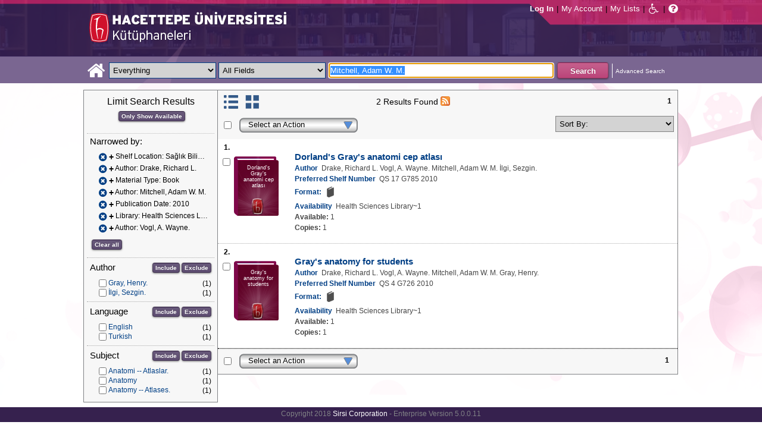

--- FILE ---
content_type: text/html;charset=UTF-8
request_url: https://katalog.hacettepe.edu.tr/client/en_US/default/search/results?qu=Mitchell%2C+Adam+W.+M.&qf=LOCATION%09Shelf+Location%091%3ASAGLIKGEN%09Sa%C4%9Fl%C4%B1k+Bilimleri+Genel+Koleksiyon&qf=AUTHOR%09Author%09Drake%2C+Richard+L.%09Drake%2C+Richard+L.&qf=ITYPE%09Material+Type%091%3AKITAP%09Book&qf=AUTHOR%09Author%09Mitchell%2C+Adam+W.+M.%09Mitchell%2C+Adam+W.+M.&qf=PUBDATE%09Publication+Date%092010%092010&qf=LIBRARY%09Library%091%3ASAGLIKBILI%09Health+Sciences+Library&qf=AUTHOR%09Author%09Vogl%2C+A.+Wayne.%09Vogl%2C+A.+Wayne.
body_size: 85542
content:
<!DOCTYPE html PUBLIC "-//W3C//DTD XHTML 1.0 Strict//EN" "http://www.w3.org/TR/xhtml1/DTD/xhtml1-strict.dtd"><html xml:lang="en" lang="en" xmlns="http://www.w3.org/1999/xhtml"><head><!-- Master Google Analytics--><script src="/client/assets/5.0.0.9/stack/en_US/core.js" type="text/javascript"></script><script src="/client/assets/5.0.0.9/stack/en_US/CoreSearchStack.js" type="text/javascript"></script><script src="/client/assets/5.0.0.9/stack/en_US/BaseToolbarStack.js" type="text/javascript"></script><script src="/client/assets/5.0.0.9/stack/en_US/SearchTemplateStack.js" type="text/javascript"></script><script src="/client/assets/5.0.0.9/stack/en_US/DetailStack.js" type="text/javascript"></script><script src="/client/assets/5.0.0.9/stack/en_US/SearchDisplayCellStack.js" type="text/javascript"></script><script src="/client/assets/5.0.0.9/stack/en_US/SearchDisplayPanelStack.js" type="text/javascript"></script><script src="/client/assets/5.0.0.9/stack/en_US/HomepageStack.js" type="text/javascript"></script><script src="/client/assets/5.0.0.9/app/components/search/SmsDialog.js" type="text/javascript"></script><script src="/client/assets/5.0.0.9/app/components/search/ViewAllFacets.js" type="text/javascript"></script><script src="/client/assets/5.0.0.9/app/components/search/AddToLists.js" type="text/javascript"></script><script src="/client/assets/5.0.0.9/app/components/search/ResultActions.js" type="text/javascript"></script><script src="/client/assets/5.0.0.9/ctx//client/js/GooglePreview.js" type="text/javascript"></script><script type="text/javascript">
(function(i,s,o,g,r,a,m){i['GoogleAnalyticsObject']=r;i[r]=i[r]||function(){
(i[r].q=i[r].q||[]).push(arguments)},i[r].l=1*new Date();a=s.createElement(o),
m=s.getElementsByTagName(o)[0];a.async=1;a.src=g;m.parentNode.insertBefore(a,m)
})(window,document,'script','//www.google-analytics.com/analytics.js','__gaTracker');
__gaTracker('create', 'UA-72966417-1', 'auto', 'SirsiMaster');
__gaTracker('SirsiMaster.send', 'pageview', {'title': 'Search Results for Mitchell, Adam W. M.'});
</script><script type="text/javascript">
__gaTracker('create', 'UA-59937079-1', 'auto');
__gaTracker('send', 'pageview', {'title': 'Search Results for Mitchell, Adam W. M.'});
</script><!-- End Google Analytics--><meta content="Apache Tapestry Framework (version 5.3.8)" name="generator"/><meta content="chrome=1" http-equiv="X-UA-Compatible"/><link rel="shortcut icon" href="/client/assets/5.0.0.9/ctx//client/favicon.ico" type="image/vnd.mircrosoft.icon" id="favicon"/><script src="/custom/web/custom.js" type="text/javascript"></script><script async="true" src="https://www.google.com/books/jsapi.js" type="text/javascript"></script><title>Search Results for Mitchell, Adam W. M.</title><script type="text/javascript" id="com_sirsi_ent_widgets">

var com_sirsi_ent_widgets = {
  "URLS" : {
    "proxy" : "client/",
    "baseUrl" : "client/en_US/default",
    "clcd" : {
      "clcdInfoUrl" : "/client/en_US/default/search/results.template.widgetsplatform:clcdinfo?qu=Mitchell%2C+Adam+W.+M.&amp;qf=LOCATION%09Shelf+Location%091%3ASAGLIKGEN%09Sa%C4%9Fl%C4%B1k+Bilimleri+Genel+Koleksiyon&amp;qf=AUTHOR%09Author%09Drake%2C+Richard+L.%09Drake%2C+Richard+L.&amp;qf=ITYPE%09Material+Type%091%3AKITAP%09Book&amp;qf=AUTHOR%09Author%09Mitchell%2C+Adam+W.+M.%09Mitchell%2C+Adam+W.+M.&amp;qf=PUBDATE%09Publication+Date%092010%092010&amp;qf=LIBRARY%09Library%091%3ASAGLIKBILI%09Health+Sciences+Library&amp;qf=AUTHOR%09Author%09Vogl%2C+A.+Wayne.%09Vogl%2C+A.+Wayne."
    },
    "eRC" : {
      "emailHoldUrl" : "/client/en_US/default/search/results.template.widgetsplatform:emailhold?qu=Mitchell%2C+Adam+W.+M.&amp;qf=LOCATION%09Shelf+Location%091%3ASAGLIKGEN%09Sa%C4%9Fl%C4%B1k+Bilimleri+Genel+Koleksiyon&amp;qf=AUTHOR%09Author%09Drake%2C+Richard+L.%09Drake%2C+Richard+L.&amp;qf=ITYPE%09Material+Type%091%3AKITAP%09Book&amp;qf=AUTHOR%09Author%09Mitchell%2C+Adam+W.+M.%09Mitchell%2C+Adam+W.+M.&amp;qf=PUBDATE%09Publication+Date%092010%092010&amp;qf=LIBRARY%09Library%091%3ASAGLIKBILI%09Health+Sciences+Library&amp;qf=AUTHOR%09Author%09Vogl%2C+A.+Wayne.%09Vogl%2C+A.+Wayne.",
      "getEResourceUrl" : "/client/en_US/default/search/results.template.widgetsplatform:geteresource?qu=Mitchell%2C+Adam+W.+M.&amp;qf=LOCATION%09Shelf+Location%091%3ASAGLIKGEN%09Sa%C4%9Fl%C4%B1k+Bilimleri+Genel+Koleksiyon&amp;qf=AUTHOR%09Author%09Drake%2C+Richard+L.%09Drake%2C+Richard+L.&amp;qf=ITYPE%09Material+Type%091%3AKITAP%09Book&amp;qf=AUTHOR%09Author%09Mitchell%2C+Adam+W.+M.%09Mitchell%2C+Adam+W.+M.&amp;qf=PUBDATE%09Publication+Date%092010%092010&amp;qf=LIBRARY%09Library%091%3ASAGLIKBILI%09Health+Sciences+Library&amp;qf=AUTHOR%09Author%09Vogl%2C+A.+Wayne.%09Vogl%2C+A.+Wayne.",
      "accountsUrl" : "/client/en_US/default/search/results.template.widgetsplatform:getaccounts?qu=Mitchell%2C+Adam+W.+M.&amp;qf=LOCATION%09Shelf+Location%091%3ASAGLIKGEN%09Sa%C4%9Fl%C4%B1k+Bilimleri+Genel+Koleksiyon&amp;qf=AUTHOR%09Author%09Drake%2C+Richard+L.%09Drake%2C+Richard+L.&amp;qf=ITYPE%09Material+Type%091%3AKITAP%09Book&amp;qf=AUTHOR%09Author%09Mitchell%2C+Adam+W.+M.%09Mitchell%2C+Adam+W.+M.&amp;qf=PUBDATE%09Publication+Date%092010%092010&amp;qf=LIBRARY%09Library%091%3ASAGLIKBILI%09Health+Sciences+Library&amp;qf=AUTHOR%09Author%09Vogl%2C+A.+Wayne.%09Vogl%2C+A.+Wayne.",
      "placeHoldUrl" : "/client/en_US/default/search/results.template.widgetsplatform:placehold?qu=Mitchell%2C+Adam+W.+M.&amp;qf=LOCATION%09Shelf+Location%091%3ASAGLIKGEN%09Sa%C4%9Fl%C4%B1k+Bilimleri+Genel+Koleksiyon&amp;qf=AUTHOR%09Author%09Drake%2C+Richard+L.%09Drake%2C+Richard+L.&amp;qf=ITYPE%09Material+Type%091%3AKITAP%09Book&amp;qf=AUTHOR%09Author%09Mitchell%2C+Adam+W.+M.%09Mitchell%2C+Adam+W.+M.&amp;qf=PUBDATE%09Publication+Date%092010%092010&amp;qf=LIBRARY%09Library%091%3ASAGLIKBILI%09Health+Sciences+Library&amp;qf=AUTHOR%09Author%09Vogl%2C+A.+Wayne.%09Vogl%2C+A.+Wayne.",
      "titleInfoUrl" : "/client/en_US/default/search/results.template.widgetsplatform:gettitlesinfo?qu=Mitchell%2C+Adam+W.+M.&amp;qf=LOCATION%09Shelf+Location%091%3ASAGLIKGEN%09Sa%C4%9Fl%C4%B1k+Bilimleri+Genel+Koleksiyon&amp;qf=AUTHOR%09Author%09Drake%2C+Richard+L.%09Drake%2C+Richard+L.&amp;qf=ITYPE%09Material+Type%091%3AKITAP%09Book&amp;qf=AUTHOR%09Author%09Mitchell%2C+Adam+W.+M.%09Mitchell%2C+Adam+W.+M.&amp;qf=PUBDATE%09Publication+Date%092010%092010&amp;qf=LIBRARY%09Library%091%3ASAGLIKBILI%09Health+Sciences+Library&amp;qf=AUTHOR%09Author%09Vogl%2C+A.+Wayne.%09Vogl%2C+A.+Wayne."
    }
  }
};

</script><link type="text/css" rel="stylesheet" href="/client/assets/5.0.0.9/core/default.css"/><link type="text/css" rel="stylesheet" href="/client/assets/5.0.0.9/core/tapestry-console.css"/><link type="text/css" rel="stylesheet" href="/client/assets/5.0.0.9/core/t5-alerts.css"/><link type="text/css" rel="stylesheet" href="/client/assets/5.0.0.9/core/tree.css"/><link type="text/css" rel="stylesheet" href="/client/assets/5.0.0.9/ctx//client/css/jquery-ui-1.8.12.custom.css"/><link type="text/css" rel="stylesheet" href="/client/assets/5.0.0.9/ctx//client/css/jquery-selectable.custom.css"/><link type="text/css" rel="stylesheet" href="/client/assets/5.0.0.9/ctx//client/css/vse/css/Discovery_base.css"/><link type="text/css" rel="stylesheet" href="/client/assets/5.0.0.9/ctx//client/css/format-types.css"/><link type="text/css" rel="stylesheet" href="/client/assets/5.0.0.9/app/components/search/suggest.css"/><link type="text/css" rel="stylesheet" href="/client/assets/5.0.0.9/ctx//client/css/vse/open.css"/></head><body><input value="false" id="fbAvailableHidden" type="hidden"></input><div class="header"><div class="headerWrapper"><div class="header_container" id="header"><div id="mainMenu"><div id="mainMenuContainer"><div id="libInfoContainer"><div class="loginLink"><a tabIndex="1" class="loginLink" onclick="com_sirsi_ent_login.loginFirst();">Log In</a></div><div class="pipeSeparator-light">|</div><div class="menuLink"><a tabIndex="2" onclick="com_sirsi_ent_login.loginFirst('https://katalog.hacettepe.edu.tr/client/en_US/default/search/account?')" class="loginLink" href="#">My Account</a></div><div class="pipeSeparator-light">|</div><div class="menuLink"><a tabIndex="3" href="/client/en_US/default/search/mylists?">My Lists</a></div></div><div id="languageSelector" class="menuLink"></div><div class="pipeSeparator-light">|</div><span id="adaModeDiv"><a tabIndex="4" title="Enable Accessibility Mode" class="ada_link" href="/client/en_US/default/search/results.template.header.mainmenu_0.adamode?qu=Mitchell%2C+Adam+W.+M.&amp;qf=LOCATION%09Shelf+Location%091%3ASAGLIKGEN%09Sa%C4%9Fl%C4%B1k+Bilimleri+Genel+Koleksiyon&amp;qf=AUTHOR%09Author%09Drake%2C+Richard+L.%09Drake%2C+Richard+L.&amp;qf=ITYPE%09Material+Type%091%3AKITAP%09Book&amp;qf=AUTHOR%09Author%09Mitchell%2C+Adam+W.+M.%09Mitchell%2C+Adam+W.+M.&amp;qf=PUBDATE%09Publication+Date%092010%092010&amp;qf=LIBRARY%09Library%091%3ASAGLIKBILI%09Health+Sciences+Library&amp;qf=AUTHOR%09Author%09Vogl%2C+A.+Wayne.%09Vogl%2C+A.+Wayne."><i alt="Enable Accessibility Mode" class="fa fa-wheelchair"></i></a></span><div class="pipeSeparator-light">|</div><a tabIndex="5" target="_blank" class="patron_help" id="patronHelp" href="/help/user-help_en_US/index.htm"><i alt="Help" title="Help" class="fa fa-question-circle"></i></a><div title="Security Reminder:" style="display: none;" id="logoutWarning" class="modalBody">Remember to clear the cache and close the browser window.</div></div></div><div id="logo_container" class="logo_container"><span><div class="logoContainer"><p><img src="/client/images/enterprise.png" alt="" /></p></div></span></div></div></div></div><div class="searchBoxWrapper nonmobile" id="searchBoxWrapper"><div id="searchBox"><div id="searchBoxCentered"><div class="basicSearch" id="basicSearch"><div id="searchBoxHomeLink"><a TABINDEX="6" href="/client/en_US/default/?"><i alt="Home" title="Home" class="fa fa-home"></i></a></div><div id="searchBoxStyleDiv" style=""><div id="searchBoxesWrapper"><form name="limitForm" class="searchBoxSection" onsubmit="javascript:return Tapestry.waitForPage(event);" action="/client/en_US/default/search/results.template.header.searchbox.form?qu=Mitchell%2C+Adam+W.+M.&amp;qf=LOCATION%09Shelf+Location%091%3ASAGLIKGEN%09Sa%C4%9Fl%C4%B1k+Bilimleri+Genel+Koleksiyon&amp;qf=AUTHOR%09Author%09Drake%2C+Richard+L.%09Drake%2C+Richard+L.&amp;qf=ITYPE%09Material+Type%091%3AKITAP%09Book&amp;qf=AUTHOR%09Author%09Mitchell%2C+Adam+W.+M.%09Mitchell%2C+Adam+W.+M.&amp;qf=PUBDATE%09Publication+Date%092010%092010&amp;qf=LIBRARY%09Library%091%3ASAGLIKBILI%09Health+Sciences+Library&amp;qf=AUTHOR%09Author%09Vogl%2C+A.+Wayne.%09Vogl%2C+A.+Wayne." method="post" id="form"><div class="t-invisible"><input value="qkrufy0Olp+cpMNyjEcsvztB3ZA=:H4sIAAAAAAAAAK2OMU7DQBBFh0ip0oHgBNCuG9IAAlmKqCyEYkE/Xg/2orV3mR3HpuEonABxiRR03IED0FKlwE6QaEFKN5on/fdePmHcnsNZIGRdRnMKjZVwIlR5i0KqJMyJ1QZnrvu5rKmM5Ox87to6MEwdFwo96pKUoKcg/DhV2jFZk6kMA6k465+o5dKQzQ9TksYf3SwnH/tvqxHsJDDRrhZ29gorEthN7nGBkcW6iFJhUxennRfY2+iTQT/r9bNev4X8+L/51+w0hZA2WWVCMK5evubHd1/P7yOAzrcxXPy5iJ2rAg9Ko6VfWqBt+ukHeAIQOFjj+S++XeMtGAbB+BtS/dWL/wEAAA==" name="t:formdata" type="hidden"></input></div><label for="searchLimitDropDown" class="hidden">Search Limit</label><select onchange="javascript:sboxRstManager.onChange()" title="Select Search Limit" class="dropDown searchLimitDropDown" TABINDEX="7" id="searchLimitDropDown" name="searchLimitDropDown"><option value="">Everything</option><optgroup label="----------"><option value="BEBOOKS">E-Kitap</option><option value="BSURELI">Dergiler</option><option value="BBEYTEPE">Beytepe Kütüphanesi</option><option value="BHEALTHSCIENCE">Sağlık Bilimleri Kütüphanesi</option><option value="BCONSERVATORY">Konservatuvar Kütüphanesi</option><option value="BLAW">Hukuk Kütüphanesi</option><option value="BSOCIAL">Sosyal Bilimler Meslek Yüksek Okulu</option><option value="BDVDCOLLECTION">DVD Koleksiyonu</option><option value="BBILGEKULA">Prof.Dr. Onur Bilge Kula Koleksiyonu</option></optgroup></select><img id="searchLimitDropDown_icon" class="t-error-icon t-invisible" alt="" src="/client/assets/5.0.0.9/core/spacer.gif"/><label for="roomsRestrictionValues" class="hidden">Rooms Restriction Values</label><select aria-hidden="true" class="hidden" id="roomsRestrictionValues" name="roomsRestrictionValues"><option value="">All Fields</option><option value="false|||TITLE|||Title">Title</option><option value="false|||AUTHOR|||Author">Author</option><option value="false|||SUBJECT|||Subject">Subject</option><option value="false|||ISBN|||ISBN">ISBN</option><option value="false|||ISSN|||ISSN">ISSN</option></select><img id="roomsRestrictionValues_icon" class="t-error-icon t-invisible" alt="" src="/client/assets/5.0.0.9/core/spacer.gif"/></form><div class="hidden" id="rTabIndex">8</div><div class="searchBoxSection t-zone" id="restrictionZone"><form name="selectForm" onsubmit="javascript:return Tapestry.waitForPage(event);" action="/client/en_US/default/search/results.template.header.searchbox.form_0?qu=Mitchell%2C+Adam+W.+M.&amp;qf=LOCATION%09Shelf+Location%091%3ASAGLIKGEN%09Sa%C4%9Fl%C4%B1k+Bilimleri+Genel+Koleksiyon&amp;qf=AUTHOR%09Author%09Drake%2C+Richard+L.%09Drake%2C+Richard+L.&amp;qf=ITYPE%09Material+Type%091%3AKITAP%09Book&amp;qf=AUTHOR%09Author%09Mitchell%2C+Adam+W.+M.%09Mitchell%2C+Adam+W.+M.&amp;qf=PUBDATE%09Publication+Date%092010%092010&amp;qf=LIBRARY%09Library%091%3ASAGLIKBILI%09Health+Sciences+Library&amp;qf=AUTHOR%09Author%09Vogl%2C+A.+Wayne.%09Vogl%2C+A.+Wayne." method="post" id="form_0"><div class="t-invisible"><input value="zdWO09eJU/YgHFrh2xUOpHA8y/E=:H4sIAAAAAAAAAK2OMUoEQRBF2wWjzRRvoGlP4iYqwsJitIg4eIDq7nKmpaerqapxx8t4AvESG5h5Bw9gamRgi4mpYPr/57/39G52N+fmTBDY9801yphUThSHkkDR9ggB2f7UjibLKMrRa6QcmEqgTRY2C+LOQgHfo1Uo35uHhfXEmKKzDgTt0tUQvF5ETOGwRR3L0c12/nbw8jkzO2sz95SVKV3CgGr21ndwD02C3DVtBebudCpq9n/hVxW/qvh/0F/+Vf+KyaNIO7ohitSz7XM4vv14fJ0ZM5UvxmVt3VUBAAA=" name="t:formdata" type="hidden"></input></div><label for="restrictionDropDown" class="hidden">Search Field</label><select onchange="javascript:sboxRstManager.onRestrictionChange(this.value);" title="Select Search Field" class="dropDown restrictionDropDown" id="restrictionDropDown" name="restrictionDropDown"><option value="_PLACEHOLDER_">All Fields</option></select><img id="restrictionDropDown_icon" class="t-error-icon t-invisible" alt="" src="/client/assets/5.0.0.9/core/spacer.gif"/></form></div><form name="searchForm" class="searchBoxSection" onsubmit="javascript:return Tapestry.waitForPage(event);" action="/client/en_US/default/search/results.template.header.searchbox.searchform?qu=Mitchell%2C+Adam+W.+M.&amp;qf=LOCATION%09Shelf+Location%091%3ASAGLIKGEN%09Sa%C4%9Fl%C4%B1k+Bilimleri+Genel+Koleksiyon&amp;qf=AUTHOR%09Author%09Drake%2C+Richard+L.%09Drake%2C+Richard+L.&amp;qf=ITYPE%09Material+Type%091%3AKITAP%09Book&amp;qf=AUTHOR%09Author%09Mitchell%2C+Adam+W.+M.%09Mitchell%2C+Adam+W.+M.&amp;qf=PUBDATE%09Publication+Date%092010%092010&amp;qf=LIBRARY%09Library%091%3ASAGLIKBILI%09Health+Sciences+Library&amp;qf=AUTHOR%09Author%09Vogl%2C+A.+Wayne.%09Vogl%2C+A.+Wayne." method="post" id="searchForm"><div class="t-invisible"><input value="ApIAeNXpwvna2JIw0nN8/Th8Y28=:H4sIAAAAAAAAAKWSv0oDQRDGJ4GAGAsRLOy1EdkU5hRNYxQEIYh4aL+3N15W9m4vu3NJbKx8CRufQKz0CVLY+Q4+gI2FlYX3J4J/QC6m2/1m5pvfwHf7ArXBBjQtciO6jWO0iSK7TRjGihOyLnIfDSvKnh4y4iZA6nOVoDXgaBMwHnPRxbQSoyVz4TChDSrpMY9bZG0vFbmgfYnKX3aRknjlZFR/Xnx8r0KlA3WhIzJaHfIQCRY657zPG4pHQcMlI6OgNYwJ6sXa02ztFLjtSXGPjBZorZt4obRW6mh05zfP3m6eqgDDeODAemkSJUM5BunBJQDBbC4VN/3PKTOqDVqwVXrWZDdLQekp31jmvxQKomlcC641WC3t0PsEqfQmmytWbYJTemT8Soh0lGZi589MCB3GOsKILMtDQL8jce2+Lj3cX+1VodqBGaFk2n3gZ1xZulFhmApZunMpS/NcgbCbI/z4fgD3Slr5kQMAAA==" name="t:formdata" type="hidden"></input></div><label for="targetValue" class="hidden">Target Value</label><input class="hidden targetValue" value="ILS:DIRECT" id="targetValue" name="targetValue" type="text"></input><img id="targetValue_icon" class="t-error-icon t-invisible" alt="" src="/client/assets/5.0.0.9/core/spacer.gif"/><label for="limitValue" class="hidden">Limit Value</label><input class="hidden limitValue" value="" id="limitValue" name="limitValue" type="text"></input><img id="limitValue_icon" class="t-error-icon t-invisible" alt="" src="/client/assets/5.0.0.9/core/spacer.gif"/><label for="restrictionValue" class="hidden">Restriction Value</label><input class="hidden restrictionValue" value="" id="restrictionValue" name="restrictionValue" type="text"></input><img id="restrictionValue_icon" class="t-error-icon t-invisible" alt="" src="/client/assets/5.0.0.9/core/spacer.gif"/><div id="dropDown" class="dropDownHidden"></div><div class="normalSearchBoxDiv" id="searchField"><label for="q" class="hidden">Search For:</label><input size="100" autocomplete="off" maxlength="256" accessKey="s" title="Search For:" TABINDEX="9" value="Mitchell, Adam W. M." id="q" name="q" type="text"></input><img id="q_icon" class="t-error-icon t-invisible" alt="" src="/client/assets/5.0.0.9/core/spacer.gif"/></div><div id="buttonsWrapper"><input title="Search" class="button" value="Search" TABINDEX="10" id="searchButton" name="searchButton" type="submit"></input></div></form></div><div id="searchBoxAdvancedLink"><a title="Advanced Search" TABINDEX="11" href="/client/en_US/default/search/advanced?">Advanced Search</a></div></div></div></div></div></div><div class="quicksearchWrapper" id="quicksearchWrapper"><div class="quicksearchBar" id="quicksearchBar"></div></div><div id="content" class="nonmobile"><div class="emailModalDialogContainer" id="emailModalDialogContainer"><div class="tblHtIE9Fix t-zone" id="emailModalDialogZone"></div></div><div class="tblHtIE9Fix t-zone" id="smsModalDialogZone"></div><div class="searchView" id="searchViewDISCOVERY_ALL"><div class="searchResults_wrapper"><div class="searchLimitsColumn"><!-- Mobile results will be handled inside ResultsToolbarMobile --><div class="limitcolumn_wrapper" id="limitcolumn_wrapper"><span class="limitcolumn_title" id="limitcolumn_title">Limit Search Results</span><div class="limitcolumn_availability" id="limitcolumn_availability"><form onsubmit="javascript:return Tapestry.waitForPage(event);" action="/client/en_US/default/search/results.displaypanel.limitcolumn.onlyavailableform/qu$003dMitchell$00252C$002bAdam$002bW.$002bM.$0026qf$003dLOCATION$002509Shelf$002bLocation$0025091$00253ASAGLIKGEN$002509Sa$0025C4$00259Fl$0025C4$0025B1k$002bBilimleri$002bGenel$002bKoleksiyon$0026qf$003dAUTHOR$002509Author$002509Drake$00252C$002bRichard$002bL.$002509Drake$00252C$002bRichard$002bL.$0026qf$003dITYPE$002509Material$002bType$0025091$00253AKITAP$002509Book$0026qf$003dAUTHOR$002509Author$002509Mitchell$00252C$002bAdam$002bW.$002bM.$002509Mitchell$00252C$002bAdam$002bW.$002bM.$0026qf$003dPUBDATE$002509Publication$002bDate$0025092010$0025092010$0026qf$003dLIBRARY$002509Library$0025091$00253ASAGLIKBILI$002509Health$002bSciences$002bLibrary$0026qf$003dAUTHOR$002509Author$002509Vogl$00252C$002bA.$002bWayne.$002509Vogl$00252C$002bA.$002bWayne.$0026av$003d0?qu=Mitchell%2C+Adam+W.+M.&amp;qf=LOCATION%09Shelf+Location%091%3ASAGLIKGEN%09Sa%C4%9Fl%C4%B1k+Bilimleri+Genel+Koleksiyon&amp;qf=AUTHOR%09Author%09Drake%2C+Richard+L.%09Drake%2C+Richard+L.&amp;qf=ITYPE%09Material+Type%091%3AKITAP%09Book&amp;qf=AUTHOR%09Author%09Mitchell%2C+Adam+W.+M.%09Mitchell%2C+Adam+W.+M.&amp;qf=PUBDATE%09Publication+Date%092010%092010&amp;qf=LIBRARY%09Library%091%3ASAGLIKBILI%09Health+Sciences+Library&amp;qf=AUTHOR%09Author%09Vogl%2C+A.+Wayne.%09Vogl%2C+A.+Wayne." method="post" id="onlyAvailableForm"><div class="t-invisible"><input value="+x3kqIkM6QuL2luo0WXbqvgttQg=:H4sIAAAAAAAAAEWOO6oCQRBFS0EQzMzMjXsEMdFEMBIGEWcBUrbF2FL9savHT2LkJtyDoS7LxBU4+IIX3XvgXLiPN7ROA1BCGPUuW5FUnGS8NRIYLwEdsWJjTdKeK+uUVJsaJMLUx1JhQL0jlTCQpHgZKe0jsdnUaYN35JKo4rfoL6PXJPIjEePdvfj0Xs/brAnNHNqaTW3Ptwm6+R6PmDG6MitSNK6c5NAhJlsLC7R0gCs0ziFB++/MevhfB19baFgi0AAAAA==" name="t:formdata" type="hidden"></input></div><input title="Show only materials which are available in search results." class="button btn-available" value="Only Show Available" id="submit_3" name="submit_0" type="submit"></input></form></div><div class="clear"></div><div id="breadCrumbsContainer"><div id="breadCrumbs" class="breadCrumbs"><div class="facetTitle">
Narrowed by:
</div><div class="clear"></div><dt class="crumb"><dl class="facetCrumb"><a href="/client/en_US/default/search/results.displaypanel.limitcolumn.removecrumb?qu=Mitchell%2C+Adam+W.+M.&amp;qf=AUTHOR%09Author%09Drake%2C+Richard+L.%09Drake%2C+Richard+L.&amp;qf=ITYPE%09Material+Type%091%3AKITAP%09Book&amp;qf=AUTHOR%09Author%09Mitchell%2C+Adam+W.+M.%09Mitchell%2C+Adam+W.+M.&amp;qf=PUBDATE%09Publication+Date%092010%092010&amp;qf=LIBRARY%09Library%091%3ASAGLIKBILI%09Health+Sciences+Library&amp;qf=AUTHOR%09Author%09Vogl%2C+A.+Wayne.%09Vogl%2C+A.+Wayne."><i title="Shelf Location:
 Sağlık Bilimleri Genel Koleksiyon
" alt="Delete search term Sağlık Bilimleri Genel Koleksiyon" class="fa fa-times-circle"></i></a><div title="+Shelf Location: Sağlık Bilimleri Genel Koleksiyon" class="crumbText"><span class="crumbFieldInclusion">+</span><div class="crumbFieldAndCaption ellipsis"> Shelf Location: Sağlık Bilimleri Genel Koleksiyon</div></div><div class="clear"></div></dl><dl class="facetCrumb"><a href="/client/en_US/default/search/results.displaypanel.limitcolumn.removecrumb?qu=Mitchell%2C+Adam+W.+M.&amp;qf=LOCATION%09Shelf+Location%091%3ASAGLIKGEN%09Sa%C4%9Fl%C4%B1k+Bilimleri+Genel+Koleksiyon&amp;qf=ITYPE%09Material+Type%091%3AKITAP%09Book&amp;qf=AUTHOR%09Author%09Mitchell%2C+Adam+W.+M.%09Mitchell%2C+Adam+W.+M.&amp;qf=PUBDATE%09Publication+Date%092010%092010&amp;qf=LIBRARY%09Library%091%3ASAGLIKBILI%09Health+Sciences+Library&amp;qf=AUTHOR%09Author%09Vogl%2C+A.+Wayne.%09Vogl%2C+A.+Wayne."><i title="Author:
 Drake, Richard L.
" alt="Delete search term Drake, Richard L." class="fa fa-times-circle"></i></a><div title="+Author: Drake, Richard L." class="crumbText"><span class="crumbFieldInclusion">+</span><div class="crumbFieldAndCaption ellipsis"> Author: Drake, Richard L.</div></div><div class="clear"></div></dl><dl class="facetCrumb"><a href="/client/en_US/default/search/results.displaypanel.limitcolumn.removecrumb?qu=Mitchell%2C+Adam+W.+M.&amp;qf=LOCATION%09Shelf+Location%091%3ASAGLIKGEN%09Sa%C4%9Fl%C4%B1k+Bilimleri+Genel+Koleksiyon&amp;qf=AUTHOR%09Author%09Drake%2C+Richard+L.%09Drake%2C+Richard+L.&amp;qf=AUTHOR%09Author%09Mitchell%2C+Adam+W.+M.%09Mitchell%2C+Adam+W.+M.&amp;qf=PUBDATE%09Publication+Date%092010%092010&amp;qf=LIBRARY%09Library%091%3ASAGLIKBILI%09Health+Sciences+Library&amp;qf=AUTHOR%09Author%09Vogl%2C+A.+Wayne.%09Vogl%2C+A.+Wayne."><i title="Material Type:
 Book
" alt="Delete search term Book" class="fa fa-times-circle"></i></a><div title="+Material Type: Book" class="crumbText"><span class="crumbFieldInclusion">+</span><div class="crumbFieldAndCaption ellipsis"> Material Type: Book</div></div><div class="clear"></div></dl><dl class="facetCrumb"><a href="/client/en_US/default/search/results.displaypanel.limitcolumn.removecrumb?qu=Mitchell%2C+Adam+W.+M.&amp;qf=LOCATION%09Shelf+Location%091%3ASAGLIKGEN%09Sa%C4%9Fl%C4%B1k+Bilimleri+Genel+Koleksiyon&amp;qf=AUTHOR%09Author%09Drake%2C+Richard+L.%09Drake%2C+Richard+L.&amp;qf=ITYPE%09Material+Type%091%3AKITAP%09Book&amp;qf=PUBDATE%09Publication+Date%092010%092010&amp;qf=LIBRARY%09Library%091%3ASAGLIKBILI%09Health+Sciences+Library&amp;qf=AUTHOR%09Author%09Vogl%2C+A.+Wayne.%09Vogl%2C+A.+Wayne."><i title="Author:
 Mitchell, Adam W. M.
" alt="Delete search term Mitchell, Adam W. M." class="fa fa-times-circle"></i></a><div title="+Author: Mitchell, Adam W. M." class="crumbText"><span class="crumbFieldInclusion">+</span><div class="crumbFieldAndCaption ellipsis"> Author: Mitchell, Adam W. M.</div></div><div class="clear"></div></dl><dl class="facetCrumb"><a href="/client/en_US/default/search/results.displaypanel.limitcolumn.removecrumb?qu=Mitchell%2C+Adam+W.+M.&amp;qf=LOCATION%09Shelf+Location%091%3ASAGLIKGEN%09Sa%C4%9Fl%C4%B1k+Bilimleri+Genel+Koleksiyon&amp;qf=AUTHOR%09Author%09Drake%2C+Richard+L.%09Drake%2C+Richard+L.&amp;qf=ITYPE%09Material+Type%091%3AKITAP%09Book&amp;qf=AUTHOR%09Author%09Mitchell%2C+Adam+W.+M.%09Mitchell%2C+Adam+W.+M.&amp;qf=LIBRARY%09Library%091%3ASAGLIKBILI%09Health+Sciences+Library&amp;qf=AUTHOR%09Author%09Vogl%2C+A.+Wayne.%09Vogl%2C+A.+Wayne."><i title="Publication Date:
 2010
" alt="Delete search term 2010" class="fa fa-times-circle"></i></a><div title="+Publication Date: 2010" class="crumbText"><span class="crumbFieldInclusion">+</span><div class="crumbFieldAndCaption ellipsis"> Publication Date: 2010</div></div><div class="clear"></div></dl><dl class="facetCrumb"><a href="/client/en_US/default/search/results.displaypanel.limitcolumn.removecrumb?qu=Mitchell%2C+Adam+W.+M.&amp;qf=LOCATION%09Shelf+Location%091%3ASAGLIKGEN%09Sa%C4%9Fl%C4%B1k+Bilimleri+Genel+Koleksiyon&amp;qf=AUTHOR%09Author%09Drake%2C+Richard+L.%09Drake%2C+Richard+L.&amp;qf=ITYPE%09Material+Type%091%3AKITAP%09Book&amp;qf=AUTHOR%09Author%09Mitchell%2C+Adam+W.+M.%09Mitchell%2C+Adam+W.+M.&amp;qf=PUBDATE%09Publication+Date%092010%092010&amp;qf=AUTHOR%09Author%09Vogl%2C+A.+Wayne.%09Vogl%2C+A.+Wayne."><i title="Library:
 Health Sciences Library
" alt="Delete search term Health Sciences Library" class="fa fa-times-circle"></i></a><div title="+Library: Health Sciences Library" class="crumbText"><span class="crumbFieldInclusion">+</span><div class="crumbFieldAndCaption ellipsis"> Library: Health Sciences Library</div></div><div class="clear"></div></dl><dl class="facetCrumb"><a href="/client/en_US/default/search/results.displaypanel.limitcolumn.removecrumb?qu=Mitchell%2C+Adam+W.+M.&amp;qf=LOCATION%09Shelf+Location%091%3ASAGLIKGEN%09Sa%C4%9Fl%C4%B1k+Bilimleri+Genel+Koleksiyon&amp;qf=AUTHOR%09Author%09Drake%2C+Richard+L.%09Drake%2C+Richard+L.&amp;qf=ITYPE%09Material+Type%091%3AKITAP%09Book&amp;qf=AUTHOR%09Author%09Mitchell%2C+Adam+W.+M.%09Mitchell%2C+Adam+W.+M.&amp;qf=PUBDATE%09Publication+Date%092010%092010&amp;qf=LIBRARY%09Library%091%3ASAGLIKBILI%09Health+Sciences+Library"><i title="Author:
 Vogl, A. Wayne.
" alt="Delete search term Vogl, A. Wayne." class="fa fa-times-circle"></i></a><div title="+Author: Vogl, A. Wayne." class="crumbText"><span class="crumbFieldInclusion">+</span><div class="crumbFieldAndCaption ellipsis"> Author: Vogl, A. Wayne.</div></div><div class="clear"></div></dl></dt><div class="clear"></div><div id="clearAllCrumbs" class="clearAllCrumbs"><form onsubmit="javascript:return Tapestry.waitForPage(event);" action="/client/en_US/default/search/results.displaypanel.limitcolumn.clearallcrumbsform/qu$003dMitchell$00252C$002bAdam$002bW.$002bM.?qu=Mitchell%2C+Adam+W.+M.&amp;qf=LOCATION%09Shelf+Location%091%3ASAGLIKGEN%09Sa%C4%9Fl%C4%B1k+Bilimleri+Genel+Koleksiyon&amp;qf=AUTHOR%09Author%09Drake%2C+Richard+L.%09Drake%2C+Richard+L.&amp;qf=ITYPE%09Material+Type%091%3AKITAP%09Book&amp;qf=AUTHOR%09Author%09Mitchell%2C+Adam+W.+M.%09Mitchell%2C+Adam+W.+M.&amp;qf=PUBDATE%09Publication+Date%092010%092010&amp;qf=LIBRARY%09Library%091%3ASAGLIKBILI%09Health+Sciences+Library&amp;qf=AUTHOR%09Author%09Vogl%2C+A.+Wayne.%09Vogl%2C+A.+Wayne." method="post" id="clearAllCrumbsForm"><div class="t-invisible"><input value="aTuJiOFFlJTHefH2Ru8K2bUJhkY=:H4sIAAAAAAAAAEWOO6oCQRBFS0EQzF72cuMeFUw0eWAkDCLOAqRsi7Gl+mNXj5/EyE24B0NdlokrcBDhRfceOBfu7QmtwwB6Qhj1JluQVJxktDYSGE8BHbFiY03SnivrlFSrGpZ9ifDnY6kwoN6QShhIUjwNlfaR2KzqtME7cklU8dl059FrEvmQiPHuWrx+H/fLpAnNHNqaTW1P1wl+8i3uMWN0ZVakaFw5zqFDTLYWZmhpB2doHEOC9vfO8L/233XS3gvSAAAA" name="t:formdata" type="hidden"></input></div><input title="Clear all" class="button" value="Clear all" id="submit_5" name="submit_1" type="submit"></input></form></div><div class="clear"></div></div></div><div class="clear"></div><div volatile="true" class="facet"><form id="facetFormAUTHOR"><div class="facetTitleRow"><div class="facetTitle">
Author
</div><div class="limitcolumn_button"><button onclick="doFacets('AUTHOR',  'Author', 'Inclusion', 'Graph', 'true')" title="Include in search results" class="button" value="Include" name="Include" type="button">
Include
</button><button onclick="doFacets('AUTHOR', 'Author', 'Exclusion', 'Graph', 'true')" title="Exclude from search results" class="button" value="Exclude" name="Exclude" type="button">
Exclude
</button></div><div class="clear"></div></div><div id="facetAUTHOR"><div volatile="true" class="navigator shown facetItem"><div class="navigatorCheckBox"><input title="Gray, Henry." value="Gray, Henry.@@NAVDELIM@@Gray, Henry." class="checkbox" type="checkbox"></input></div><span title="Gray, Henry." class="navigatorName"><a title="Gray, Henry." href="/client/en_US/default/search/results.displaypanel.limitcolumn.navigatorclick?qu=Mitchell%2C+Adam+W.+M.&amp;qf=LOCATION%09Shelf+Location%091%3ASAGLIKGEN%09Sa%C4%9Fl%C4%B1k+Bilimleri+Genel+Koleksiyon&amp;qf=AUTHOR%09Author%09Drake%2C+Richard+L.%09Drake%2C+Richard+L.&amp;qf=ITYPE%09Material+Type%091%3AKITAP%09Book&amp;qf=AUTHOR%09Author%09Mitchell%2C+Adam+W.+M.%09Mitchell%2C+Adam+W.+M.&amp;qf=PUBDATE%09Publication+Date%092010%092010&amp;qf=LIBRARY%09Library%091%3ASAGLIKBILI%09Health+Sciences+Library&amp;qf=AUTHOR%09Author%09Vogl%2C+A.+Wayne.%09Vogl%2C+A.+Wayne.&amp;qf=AUTHOR%09Author%09Gray%2C+Henry.%09Gray%2C+Henry.">
Gray, Henry.
</a></span><div class="navigatorCount">
(1)
</div><div class="clear"></div></div><div volatile="true" class="navigator shown facetItem"><div class="navigatorCheckBox"><input title="İlgi, Sezgin." value="İlgi, Sezgin.@@NAVDELIM@@İlgi, Sezgin." class="checkbox" type="checkbox"></input></div><span title="İlgi, Sezgin." class="navigatorName"><a title="İlgi, Sezgin." href="/client/en_US/default/search/results.displaypanel.limitcolumn.navigatorclick?qu=Mitchell%2C+Adam+W.+M.&amp;qf=LOCATION%09Shelf+Location%091%3ASAGLIKGEN%09Sa%C4%9Fl%C4%B1k+Bilimleri+Genel+Koleksiyon&amp;qf=AUTHOR%09Author%09Drake%2C+Richard+L.%09Drake%2C+Richard+L.&amp;qf=ITYPE%09Material+Type%091%3AKITAP%09Book&amp;qf=AUTHOR%09Author%09Mitchell%2C+Adam+W.+M.%09Mitchell%2C+Adam+W.+M.&amp;qf=PUBDATE%09Publication+Date%092010%092010&amp;qf=LIBRARY%09Library%091%3ASAGLIKBILI%09Health+Sciences+Library&amp;qf=AUTHOR%09Author%09Vogl%2C+A.+Wayne.%09Vogl%2C+A.+Wayne.&amp;qf=AUTHOR%09Author%09%C4%B0lgi%2C+Sezgin.%09%C4%B0lgi%2C+Sezgin.">
İlgi, Sezgin.
</a></span><div class="navigatorCount">
(1)
</div><div class="clear"></div></div></div></form><div class="clear"></div></div><div volatile="true" class="facet"><form id="facetFormLANGUAGE"><div class="facetTitleRow"><div class="facetTitle">
Language
</div><div class="limitcolumn_button"><button onclick="doFacets('LANGUAGE',  'Language', 'Inclusion', 'Graph', 'true')" title="Include in search results" class="button" value="Include" name="Include" type="button">
Include
</button><button onclick="doFacets('LANGUAGE', 'Language', 'Exclusion', 'Graph', 'true')" title="Exclude from search results" class="button" value="Exclude" name="Exclude" type="button">
Exclude
</button></div><div class="clear"></div></div><div id="facetLANGUAGE"><div volatile="true" class="navigator shown facetItem"><div class="navigatorCheckBox"><input title="English" value="ENG@@NAVDELIM@@English" class="checkbox" type="checkbox"></input></div><span title="English" class="navigatorName"><a title="English" href="/client/en_US/default/search/results.displaypanel.limitcolumn.navigatorclick?qu=Mitchell%2C+Adam+W.+M.&amp;qf=LOCATION%09Shelf+Location%091%3ASAGLIKGEN%09Sa%C4%9Fl%C4%B1k+Bilimleri+Genel+Koleksiyon&amp;qf=AUTHOR%09Author%09Drake%2C+Richard+L.%09Drake%2C+Richard+L.&amp;qf=ITYPE%09Material+Type%091%3AKITAP%09Book&amp;qf=AUTHOR%09Author%09Mitchell%2C+Adam+W.+M.%09Mitchell%2C+Adam+W.+M.&amp;qf=PUBDATE%09Publication+Date%092010%092010&amp;qf=LIBRARY%09Library%091%3ASAGLIKBILI%09Health+Sciences+Library&amp;qf=AUTHOR%09Author%09Vogl%2C+A.+Wayne.%09Vogl%2C+A.+Wayne.&amp;qf=LANGUAGE%09Language%09ENG%09English">
English
</a></span><div class="navigatorCount">
(1)
</div><div class="clear"></div></div><div volatile="true" class="navigator shown facetItem"><div class="navigatorCheckBox"><input title="Turkish" value="TUR@@NAVDELIM@@Turkish" class="checkbox" type="checkbox"></input></div><span title="Turkish" class="navigatorName"><a title="Turkish" href="/client/en_US/default/search/results.displaypanel.limitcolumn.navigatorclick?qu=Mitchell%2C+Adam+W.+M.&amp;qf=LOCATION%09Shelf+Location%091%3ASAGLIKGEN%09Sa%C4%9Fl%C4%B1k+Bilimleri+Genel+Koleksiyon&amp;qf=AUTHOR%09Author%09Drake%2C+Richard+L.%09Drake%2C+Richard+L.&amp;qf=ITYPE%09Material+Type%091%3AKITAP%09Book&amp;qf=AUTHOR%09Author%09Mitchell%2C+Adam+W.+M.%09Mitchell%2C+Adam+W.+M.&amp;qf=PUBDATE%09Publication+Date%092010%092010&amp;qf=LIBRARY%09Library%091%3ASAGLIKBILI%09Health+Sciences+Library&amp;qf=AUTHOR%09Author%09Vogl%2C+A.+Wayne.%09Vogl%2C+A.+Wayne.&amp;qf=LANGUAGE%09Language%09TUR%09Turkish">
Turkish
</a></span><div class="navigatorCount">
(1)
</div><div class="clear"></div></div></div></form><div class="clear"></div></div><div volatile="true" class="facet"><form id="facetFormSUBJECT"><div class="facetTitleRow"><div class="facetTitle">
Subject
</div><div class="limitcolumn_button"><button onclick="doFacets('SUBJECT',  'Subject', 'Inclusion', 'Graph', 'true')" title="Include in search results" class="button" value="Include" name="Include" type="button">
Include
</button><button onclick="doFacets('SUBJECT', 'Subject', 'Exclusion', 'Graph', 'true')" title="Exclude from search results" class="button" value="Exclude" name="Exclude" type="button">
Exclude
</button></div><div class="clear"></div></div><div id="facetSUBJECT"><div volatile="true" class="navigator shown facetItem"><div class="navigatorCheckBox"><input title="Anatomi -- Atlaslar." value="Anatomi -- Atlaslar.@@NAVDELIM@@Anatomi -- Atlaslar." class="checkbox" type="checkbox"></input></div><span title="Anatomi -- Atlaslar." class="navigatorName"><a title="Anatomi -- Atlaslar." href="/client/en_US/default/search/results.displaypanel.limitcolumn.navigatorclick?qu=Mitchell%2C+Adam+W.+M.&amp;qf=LOCATION%09Shelf+Location%091%3ASAGLIKGEN%09Sa%C4%9Fl%C4%B1k+Bilimleri+Genel+Koleksiyon&amp;qf=AUTHOR%09Author%09Drake%2C+Richard+L.%09Drake%2C+Richard+L.&amp;qf=ITYPE%09Material+Type%091%3AKITAP%09Book&amp;qf=AUTHOR%09Author%09Mitchell%2C+Adam+W.+M.%09Mitchell%2C+Adam+W.+M.&amp;qf=PUBDATE%09Publication+Date%092010%092010&amp;qf=LIBRARY%09Library%091%3ASAGLIKBILI%09Health+Sciences+Library&amp;qf=AUTHOR%09Author%09Vogl%2C+A.+Wayne.%09Vogl%2C+A.+Wayne.&amp;qf=SUBJECT%09Subject%09Anatomi+--+Atlaslar.%09Anatomi+--+Atlaslar.">
Anatomi -- Atlaslar.
</a></span><div class="navigatorCount">
(1)
</div><div class="clear"></div></div><div volatile="true" class="navigator shown facetItem"><div class="navigatorCheckBox"><input title="Anatomy" value="Anatomy@@NAVDELIM@@Anatomy" class="checkbox" type="checkbox"></input></div><span title="Anatomy" class="navigatorName"><a title="Anatomy" href="/client/en_US/default/search/results.displaypanel.limitcolumn.navigatorclick?qu=Mitchell%2C+Adam+W.+M.&amp;qf=LOCATION%09Shelf+Location%091%3ASAGLIKGEN%09Sa%C4%9Fl%C4%B1k+Bilimleri+Genel+Koleksiyon&amp;qf=AUTHOR%09Author%09Drake%2C+Richard+L.%09Drake%2C+Richard+L.&amp;qf=ITYPE%09Material+Type%091%3AKITAP%09Book&amp;qf=AUTHOR%09Author%09Mitchell%2C+Adam+W.+M.%09Mitchell%2C+Adam+W.+M.&amp;qf=PUBDATE%09Publication+Date%092010%092010&amp;qf=LIBRARY%09Library%091%3ASAGLIKBILI%09Health+Sciences+Library&amp;qf=AUTHOR%09Author%09Vogl%2C+A.+Wayne.%09Vogl%2C+A.+Wayne.&amp;qf=SUBJECT%09Subject%09Anatomy%09Anatomy">
Anatomy
</a></span><div class="navigatorCount">
(1)
</div><div class="clear"></div></div><div volatile="true" class="navigator shown facetItem"><div class="navigatorCheckBox"><input title="Anatomy -- Atlases." value="Anatomy -- Atlases.@@NAVDELIM@@Anatomy -- Atlases." class="checkbox" type="checkbox"></input></div><span title="Anatomy -- Atlases." class="navigatorName"><a title="Anatomy -- Atlases." href="/client/en_US/default/search/results.displaypanel.limitcolumn.navigatorclick?qu=Mitchell%2C+Adam+W.+M.&amp;qf=LOCATION%09Shelf+Location%091%3ASAGLIKGEN%09Sa%C4%9Fl%C4%B1k+Bilimleri+Genel+Koleksiyon&amp;qf=AUTHOR%09Author%09Drake%2C+Richard+L.%09Drake%2C+Richard+L.&amp;qf=ITYPE%09Material+Type%091%3AKITAP%09Book&amp;qf=AUTHOR%09Author%09Mitchell%2C+Adam+W.+M.%09Mitchell%2C+Adam+W.+M.&amp;qf=PUBDATE%09Publication+Date%092010%092010&amp;qf=LIBRARY%09Library%091%3ASAGLIKBILI%09Health+Sciences+Library&amp;qf=AUTHOR%09Author%09Vogl%2C+A.+Wayne.%09Vogl%2C+A.+Wayne.&amp;qf=SUBJECT%09Subject%09Anatomy+--+Atlases.%09Anatomy+--+Atlases.">
Anatomy -- Atlases.
</a></span><div class="navigatorCount">
(1)
</div><div class="clear"></div></div></div></form><div class="clear"></div></div><form onsubmit="javascript:return Tapestry.waitForPage(event);" action="/client/en_US/default/search/results.displaypanel.limitcolumn.navigatorsubmitform/qu$003dMitchell$00252C$002bAdam$002bW.$002bM.$0026qf$003dLOCATION$002509Shelf$002bLocation$0025091$00253ASAGLIKGEN$002509Sa$0025C4$00259Fl$0025C4$0025B1k$002bBilimleri$002bGenel$002bKoleksiyon$0026qf$003dAUTHOR$002509Author$002509Drake$00252C$002bRichard$002bL.$002509Drake$00252C$002bRichard$002bL.$0026qf$003dITYPE$002509Material$002bType$0025091$00253AKITAP$002509Book$0026qf$003dAUTHOR$002509Author$002509Mitchell$00252C$002bAdam$002bW.$002bM.$002509Mitchell$00252C$002bAdam$002bW.$002bM.$0026qf$003dPUBDATE$002509Publication$002bDate$0025092010$0025092010$0026qf$003dLIBRARY$002509Library$0025091$00253ASAGLIKBILI$002509Health$002bSciences$002bLibrary$0026qf$003dAUTHOR$002509Author$002509Vogl$00252C$002bA.$002bWayne.$002509Vogl$00252C$002bA.$002bWayne./true?qu=Mitchell%2C+Adam+W.+M.&amp;qf=LOCATION%09Shelf+Location%091%3ASAGLIKGEN%09Sa%C4%9Fl%C4%B1k+Bilimleri+Genel+Koleksiyon&amp;qf=AUTHOR%09Author%09Drake%2C+Richard+L.%09Drake%2C+Richard+L.&amp;qf=ITYPE%09Material+Type%091%3AKITAP%09Book&amp;qf=AUTHOR%09Author%09Mitchell%2C+Adam+W.+M.%09Mitchell%2C+Adam+W.+M.&amp;qf=PUBDATE%09Publication+Date%092010%092010&amp;qf=LIBRARY%09Library%091%3ASAGLIKBILI%09Health+Sciences+Library&amp;qf=AUTHOR%09Author%09Vogl%2C+A.+Wayne.%09Vogl%2C+A.+Wayne." method="post" id="navigatorSubmitForm"><div class="t-invisible"><input value="GWd5YmDhni9UhkdFnRWl9HjjlX4=:H4sIAAAAAAAAAK2Tv04bQRDGJ5aQIqFQRKCI1El7bnASJQFi/klIFrKw8gBze4O90d7usjuHTZOKl6DhCRBV8gQUdLwDD5AmRSoKdve4pIgSGeTu9M3MNz/dznf+A+bGa/DREzoxau+TrxT794X0VuGxRU0qU7KULIyqSp0doCDWeCSHyMZ5dlIPvYOOccMMLYoRZYyWQuG4kwnjSMk8y9FT1s2DiIJ3JKni1YC4sq8/X87fLF3dtuBJD+aF0eyM2sOSGJ73vuARthXqYXuQtnyYWIbFtH+v2V9XZsDffSh/3xlB3g+qvJTeS6MvL4qVg19n1y2AiR13Yf1BRFILVUUbmtx/+EP4CsDwItV3m/p2U5/BirhhbrwFG9P6BL3KC2Ry4VkouZLGXFHR0L6Uvl/lW6FlP7bsxJbtumU2i2rmt9CZ3iqNW3SkucF8Jn1C6yf10XY1zDt4M+00KiVGUhXJwzc0C0HejHJi8o83rHnWYXXa8T9BiHfMecUcLs/Bp//GQZjShjMKvzNL989/p+F08HP5+7eTzRa0evBUKBm6d9PjxaSTojIIMelJisle+s1Se24kln/pd1ZrHma3BAAA" name="t:formdata" type="hidden"></input></div><textarea style="display:none;" id="facetNavigatorString" name="facetNavigatorString"></textarea><img id="facetNavigatorString_icon" class="t-error-icon t-invisible" alt="" src="/client/assets/5.0.0.9/core/spacer.gif"/><textarea style="display:none;" id="facetInclusionExclusion" name="facetInclusionExclusion"></textarea><img id="facetInclusionExclusion_icon" class="t-error-icon t-invisible" alt="" src="/client/assets/5.0.0.9/core/spacer.gif"/><textarea style="display:none;" id="isPubDateRangeFacetEnabled" name="isPubDateRangeFacetEnabled">false</textarea><img id="isPubDateRangeFacetEnabled_icon" class="t-error-icon t-invisible" alt="" src="/client/assets/5.0.0.9/core/spacer.gif"/><textarea style="display:none;" id="isFacetParent" name="isFacetParent"></textarea><img id="isFacetParent_icon" class="t-error-icon t-invisible" alt="" src="/client/assets/5.0.0.9/core/spacer.gif"/><textarea style="display:none;" id="allChildFacets" name="allChildFacets"></textarea><img id="allChildFacets_icon" class="t-error-icon t-invisible" alt="" src="/client/assets/5.0.0.9/core/spacer.gif"/><input style="display:none;" id="navigatorSubmitButton" name="navigatorSubmitButton" type="submit"></input></form><!-- The following div is a template for the ViewAllFacets popup.
        The functionality is contained in ViewAllFacets.js. The first row in the table should be the navigator's row template and the second row should be the error row template. --><div style="display:none;" id="view_all_facets_template"><div id="view_all_facets_div"><div id="nav_header_bar"><div id="nav_header_buttons"><span id="nav_sort_label">{sortLabel}</span><button onclick="window.__ViewAllFacets.doAlphabeticalSort()" class="button sortButton" name="{alphabetical}" value="{alphabetical}" title="{alphabetical}" id="alpha_sort_input">{alphabetical}</button><button onclick="window.__ViewAllFacets.doRelevanceSort()" class="button sortButton" name="{relevance}" value="{relevance}" title="{relevance}" id="relevance_sort_input">{relevance}</button><div class="limitcolumn_button"><button onclick="window.__ViewAllFacets.doSearch(true)" class="button" name="{include}" value="{include}" title="{include}" id="view_all_include_input">{include}</button><button onclick="window.__ViewAllFacets.doSearch(false)" class="button" name="{exclude}" value="{exclude}" title="{exclude}" id="view_all_exclude_input">{exclude}</button></div></div><table id="facet_navigators_table_header"><tr class="navigator facetItem"><th class="navCheckboxColumn"><div class="navigatorCheckBox navHeader"><input onclick="window.__ViewAllFacets.toggleSelectAll(this)" class="checkbox" type="checkbox" value="{selectAll}" title="{selectAll}" id="nav_select_all"></input></div></th><th class="navFacetNameColumn"><div class="navHeader">{facetName}</div></th><th class="navCountColumn"><div class="navHeader">{results}</div></th></tr></table></div><div tabIndex="-1" id="facet_navigators"><table id="facet_navigators_table"><tr onclick="window.__ViewAllFacets.doRowClick(this)" class="navigator facetItem"><td class="navCheckboxColumn"><div class="navigatorCheckBox"><input onclick="window.__ViewAllFacets.toggleSelected(event, this)" class="checkbox {checked}" type="checkbox" value="{id}@@NAVDELIM@@{name}" id="{id}" title="{name}" name="{name}"></input></div></td><td class="navFacetNameColumn"><span class="navigatorName" title="{name}">{displayName}</span></td><td class="navCountColumn"><div class="navigatorCount">{count}</div></td></tr><tr class="navigator facetItem"><td colspan="3"><div class="navigatorName navigatorError" title="{name}">{error}</div></td></tr></table><div id="facet_spinner"></div></div></div></div></div></div><div class="resultsWrapper" id="resultsWrapper"><div class="list" id="searchResultsColumn"><script type="text/javascript"></script><div class="resultsToolbar_big_wrapper"><div class="resultsToolbar_wrapper"><div class="resultsToolbar_left"><div class="resultsToolbar_view_btns"><div class="resultsViewIcon"><a TABINDEX="12" onclick="clickList()" href="#"><img title="Switch to list view" alt="Switch to list view" class="list_img" src="/client/images/search-icons/list.png"/></a></div><div class="resultsViewIcon"><a TABINDEX="13" onclick="clickThumb()" href="#"><img title="Switch to thumbnail view" alt="Switch to thumbnail view" class="thumb_img" src="/client/images/search-icons/thumbnails.png"/></a></div></div><div class="resultsToolbar_bottom_left"><div class="selectAllCheck"><input onchange="javascript: com_sirsi_ent_checkboxOnChangeHandler(this, 'Click to deselect all records', 'Click to select all records', 'DISCOVERY_ALL bulkActionCheckbox'); return false;" title="Click to select all records" tabIndex="14" class="selectAll DISCOVERY_ALL bulkActionCheckbox" type="checkbox"></input></div><!--CustomDropdown component--><div class="customDropdown resultsToolbar"><div onclick="$J(this).parent().children('ul').toggle(); event.cancelBubble=true;" class="dropDownButton"><div>Select an Action</div></div><ul onmouseout="" onmouseover="" style=""><li><a onclick="javascript:initHitlistHoldDocIds('DISCOVERY_ALL'); com_sirsi_ent_login.loginFirst(function(reload){placeHolds(reload);});;" class="genericDropdownItem"><span>Place Hold(s)</span></a></li><li><a onclick="javascript:;" class="addToMyListsCustomAction_DISCOVERY_ALL"><span>Add to My Lists</span></a></li><li><a onclick="javascript:handleBulkEmail('DISCOVERY_ALL', 'https://katalog.hacettepe.edu.tr/client/en_US/default/search/results.displaypanel.resultstoolbar:sendemail/false?qu=Mitchell%2C+Adam+W.+M.&amp;qf=LOCATION%09Shelf+Location%091%3ASAGLIKGEN%09Sa%C4%9Fl%C4%B1k+Bilimleri+Genel+Koleksiyon&amp;qf=AUTHOR%09Author%09Drake%2C+Richard+L.%09Drake%2C+Richard+L.&amp;qf=ITYPE%09Material+Type%091%3AKITAP%09Book&amp;qf=AUTHOR%09Author%09Mitchell%2C+Adam+W.+M.%09Mitchell%2C+Adam+W.+M.&amp;qf=PUBDATE%09Publication+Date%092010%092010&amp;qf=LIBRARY%09Library%091%3ASAGLIKBILI%09Health+Sciences+Library&amp;qf=AUTHOR%09Author%09Vogl%2C+A.+Wayne.%09Vogl%2C+A.+Wayne.');;" class="genericDropdownItem"><span>Email</span></a></li><li><a onclick="javascript:printPage('DISCOVERY_ALL');" class="genericDropdownItem"><span>Print</span></a></li></ul></div><div style="display: none" id="placeHold"></div></div></div><div class="resultsToolbar_middle"><div class="resultsToolbar_num_results">
2 Results Found
<a TABINDEX="15" target="_blank" href="/client/rss/hitlist/default/qu=Mitchell%2C+Adam+W.+M.&amp;qf=LOCATION%09Shelf+Location%091%3ASAGLIKGEN%09Sa%C4%9Fl%C4%B1k+Bilimleri+Genel+Koleksiyon&amp;qf=AUTHOR%09Author%09Drake%2C+Richard+L.%09Drake%2C+Richard+L.&amp;qf=ITYPE%09Material+Type%091%3AKITAP%09Book&amp;qf=AUTHOR%09Author%09Mitchell%2C+Adam+W.+M.%09Mitchell%2C+Adam+W.+M.&amp;qf=PUBDATE%09Publication+Date%092010%092010&amp;qf=LIBRARY%09Library%091%3ASAGLIKBILI%09Health+Sciences+Library&amp;qf=AUTHOR%09Author%09Vogl%2C+A.+Wayne.%09Vogl%2C+A.+Wayne."><img src="/client/images/rss.gif" alt="Subscribe to search results" id="RSSImg" title="Subscribe to search results"/></a></div><div class="resultsToolbar_did_you_mean"><div class="didYouMeansWrapper"></div></div></div><div class="resultsToolbar_right"><div class="pagination"><div class="resultsToolbar_paginationNumbers"><span class="currentPage" id="CurrentPagetop">1</span> 
</div></div><div class="clear"></div><form onsubmit="javascript:return Tapestry.waitForPage(event);" action="/client/en_US/default/search/results.displaypanel.resultstoolbar.sortselectform?qu=Mitchell%2C+Adam+W.+M.&amp;qf=LOCATION%09Shelf+Location%091%3ASAGLIKGEN%09Sa%C4%9Fl%C4%B1k+Bilimleri+Genel+Koleksiyon&amp;qf=AUTHOR%09Author%09Drake%2C+Richard+L.%09Drake%2C+Richard+L.&amp;qf=ITYPE%09Material+Type%091%3AKITAP%09Book&amp;qf=AUTHOR%09Author%09Mitchell%2C+Adam+W.+M.%09Mitchell%2C+Adam+W.+M.&amp;qf=PUBDATE%09Publication+Date%092010%092010&amp;qf=LIBRARY%09Library%091%3ASAGLIKBILI%09Health+Sciences+Library&amp;qf=AUTHOR%09Author%09Vogl%2C+A.+Wayne.%09Vogl%2C+A.+Wayne." method="post" id="sortSelectForm"><div class="t-invisible"><input value="D93WbRvw+8iQADynVLgDqlQKNXA=:H4sIAAAAAAAAAKWQsUoDQRCGxwNBTCda2Gu7aTwELTQIASGIePgAc3uTZGVvd92ZmKSx8iVsfAKx0idIYec7+AA2FlYW3l0KC1FQ249h/o/v9gUWx9uQMmHUw/YJ8cgK7xSGg8VpQEdWxTkU722OUbGPwmRJC0dIfRwoDKiHpAQDscRpqrSPZE2ucmRSnbyCqKVryBYbGckobJ7OWs9rj+8JLPSgpb2T6O0RliSw0jvDC2xbdIN2JtG4we4kCCzXq1mz+h/dzm91j6PXxJyN8tIwG+9md8VW/+3mKQGYhHEH9v6k0vex5PpnLbX/o5T2ZfCOnLBqLOSr03X2uv5wf3WQQNKDJW1NdX1YnMNlk7caLCtQ521QnXP1M2e3Upk//gZ/AGi3OlcjAgAA" name="t:formdata" type="hidden"></input></div><select onchange="checkSubmitForm();" title="Select Sort Method" class="sortDropDown" TABINDEX="16" id="sortSelect" name="sortSelect"><option value="">Sort By:</option><optgroup label="----------"><option value="RE">Relevance (Default)</option><option value="PA">Publication Date (Ascending)</option><option value="PD">Publication Date (Descending)</option><option value="TL">Title</option><option value="AT">Author</option></optgroup></select><img id="sortSelect_icon" class="t-error-icon t-invisible" alt="" src="/client/assets/5.0.0.9/core/spacer.gif"/><input class="hidden" id="sortSelectFormSubmit" name="sortSelectFormSubmit" type="submit"></input></form></div><!-- Hidden forms for various actions in the custom dropdown --><div id="holdsForm" class="hiddenForm"><span id="rawContext" class="hiddenForm">00</span><span id="profileCode" class="hiddenForm">DEFAULT</span></div><div class="hiddenForm"><a id="printFriendlyLink" title="A printer friendly version of the selected records on this page" class="DISCOVERY_ALL printFriendlyLink printFriendly" target="_blank" href="/client/en_US/default/print/direct?qu=Mitchell%2C+Adam+W.+M.&amp;qf=LOCATION%09Shelf+Location%091%3ASAGLIKGEN%09Sa%C4%9Fl%C4%B1k+Bilimleri+Genel+Koleksiyon&amp;qf=AUTHOR%09Author%09Drake%2C+Richard+L.%09Drake%2C+Richard+L.&amp;qf=ITYPE%09Material+Type%091%3AKITAP%09Book&amp;qf=AUTHOR%09Author%09Mitchell%2C+Adam+W.+M.%09Mitchell%2C+Adam+W.+M.&amp;qf=PUBDATE%09Publication+Date%092010%092010&amp;qf=LIBRARY%09Library%091%3ASAGLIKBILI%09Health+Sciences+Library&amp;qf=AUTHOR%09Author%09Vogl%2C+A.+Wayne.%09Vogl%2C+A.+Wayne."><img title="Print" alt="Print" src="/client/images/action-icons/printSmall.png"/></a></div><div class="addToListHiddenArea hidden"><div id="chooseListFormDISCOVERY_ALL" class="hiddenForm chooseListForm"><div>Select a list</div><select class="myListSelect" id="myListSelectDISCOVERY_ALL"><option value="0">Temporary List</option></select><div><input id="myListDefaultCheckboxDISCOVERY_ALL" type="checkbox"></input><span>Make this your default list.</span></div><input value="Add" class="button" type="button" id="myListsAddButtonDISCOVERY_ALL"></input></div><div id="addToListResultDivDISCOVERY_ALL" class="hiddenForm addToListResultDiv"><div name="searchingGif" class="waiting addToListWaiting" id="addToListWaitingDISCOVERY_ALL"></div><div class="success addToListSuccess" id="addToListSuccessDISCOVERY_ALL"><div class="success_icon">The following items were successfully added.</div><ul id="addToListSuccessListDISCOVERY_ALL"></ul></div><div class="errors" id="addToListErrorsDISCOVERY_ALL"><div class="error_icon">There was an error while adding the following items. Please try again.</div><ul id="addToListErrorsListDISCOVERY_ALL"></ul></div><div class="errors" id="addToListLoginWarningDISCOVERY_ALL"><div class="error_icon">One or more items could not be added because you are not logged in.</div></div></div></div><!-- Custom javascript --><script type="text/javascript">
var timeoutMessage='Your session has timed out, please log in again'; var service_url='/client/search/Results.displaypanel.resultstoolbar';
</script><!-- Formatting --><div class="clear"></div></div></div><div id="results_wrapper" type="div"><div class="results_every_four"><div class="cell_wrapper DIRECT" xmlns:fb="http://www.facebook.com/2008/fbml"><div id="results_cell0" class="results_cell"><div class="results_top_half"><div class="hitNumber ">
1. 
</div><input onchange="javascript: com_sirsi_ent_checkboxOnChangeHandler(this, 'Click to remove Dorland\'s Gray\'s anatomi cep atlas\u0131 from selection', 'Click to add Dorland\'s Gray\'s anatomi cep atlas\u0131 to selection', ''); return false;" alt="Dorland\'s Gray\'s anatomi cep atlas\u0131" title="Click to add Dorland's Gray's anatomi cep atlası to selection" value="ent://SD_ILS/0/SD_ILS:130763" tabIndex="17" class="results_chkbox DISCOVERY_ALL listItem bulkActionCheckbox" type="checkbox"></input><div class="results_img_div"><div class="thumbnail"><div class="stupid_ie_div"><a TABINDEX="18" onclick="return checkBeforeLoadingDetail('tabDISCOVERY_ALLlistItem_twilightZone0','/client/en_US/default/search/results.displaypanel.displaycell:detailclick/ent:$002f$002fSD_ILS$002f0$002fSD_ILS:130763/0/0?qu=Mitchell%2C+Adam+W.+M.&amp;qf=LOCATION%09Shelf+Location%091%3ASAGLIKGEN%09Sa%C4%9Fl%C4%B1k+Bilimleri+Genel+Koleksiyon&amp;qf=AUTHOR%09Author%09Drake%2C+Richard+L.%09Drake%2C+Richard+L.&amp;qf=ITYPE%09Material+Type%091%3AKITAP%09Book&amp;qf=AUTHOR%09Author%09Mitchell%2C+Adam+W.+M.%09Mitchell%2C+Adam+W.+M.&amp;qf=PUBDATE%09Publication+Date%092010%092010&amp;qf=LIBRARY%09Library%091%3ASAGLIKBILI%09Health+Sciences+Library&amp;qf=AUTHOR%09Author%09Vogl%2C+A.+Wayne.%09Vogl%2C+A.+Wayne.&amp;d=ent%3A%2F%2FSD_ILS%2F0%2FSD_ILS%3A130763%7EILS%7E0');" class="DISCOVERY_ALL listItem coverImageLink detailClick detailClick0" id="detailClick0" href="#"><img src="/client/assets/5.0.0.9/ctx//client/images/no_image.png" alt="Cover image for Dorland's Gray's anatomi cep atlası" id="syndeticsImg0" title="Cover image for Dorland's Gray's anatomi cep atlası" class="results_img"/><div style="display:none" title="Cover image for Dorland's Gray's anatomi cep atlası" class="no_image_text" id="syndeticsImg0Title">Dorland's Gray's anatomi cep atlası</div></a></div></div></div><input value="ent://SD_ILS/0/SD_ILS:130763" type="hidden" id="da0"></input><input value="9789752772663" type="hidden" class="isbnValue"></input></div><div id="results_bio0" class="results_bio "><div class="displayElementWrapper"><!--first link cases --><div class="displayDetailLink"><a TABINDEX="19" onclick="return checkBeforeLoadingDetail('tabDISCOVERY_ALLlistItem_twilightZone0','/client/en_US/default/search/results.displaypanel.displaycell:detailclick/ent:$002f$002fSD_ILS$002f0$002fSD_ILS:130763/0/0?qu=Mitchell%2C+Adam+W.+M.&amp;qf=LOCATION%09Shelf+Location%091%3ASAGLIKGEN%09Sa%C4%9Fl%C4%B1k+Bilimleri+Genel+Koleksiyon&amp;qf=AUTHOR%09Author%09Drake%2C+Richard+L.%09Drake%2C+Richard+L.&amp;qf=ITYPE%09Material+Type%091%3AKITAP%09Book&amp;qf=AUTHOR%09Author%09Mitchell%2C+Adam+W.+M.%09Mitchell%2C+Adam+W.+M.&amp;qf=PUBDATE%09Publication+Date%092010%092010&amp;qf=LIBRARY%09Library%091%3ASAGLIKBILI%09Health+Sciences+Library&amp;qf=AUTHOR%09Author%09Vogl%2C+A.+Wayne.%09Vogl%2C+A.+Wayne.&amp;d=ent%3A%2F%2FSD_ILS%2F0%2FSD_ILS%3A130763%7EILS%7E0');" title="Dorland's Gray's anatomi cep atlası" class="hideIE" id="detailLink0" href="#">Dorland's Gray's anatomi cep atlası</a></div></div><div class="displayElementWrapper"><div class="displayElementLabel AUTHOR">Author </div><div class="displayElementText highlightMe AUTHOR"> Drake, Richard L. Vogl, A. Wayne. Mitchell, Adam W. M. İlgi, Sezgin.</div></div><span class="thumb_hidden PREFERRED_CALLNUMBER"><div class="displayElementWrapper"><div class="displayElementLabel PREFERRED_CALLNUMBER">Preferred Shelf Number </div><div class="displayElementText highlightMe PREFERRED_CALLNUMBER"> QS 17 G785 2010</div></div></span><span class="thumb_hidden FORMAT"><div class="displayElementWrapper"><div class="displayElementLabel FORMAT">Format: </div><div class="displayElementText highlightMe FORMAT"> <div id="formatContainer0" class="format_container"><div title="Books" class="formatType"><span style="" class="formatTypeIcon formatTypeIcon-BOOK"></span></div></div></div></div></span><span class="thumb_hidden PARENT_AVAILABLE"><div class="displayElementWrapper"><div class="displayElementLabel PARENT_AVAILABLE">Availability </div><div class="displayElementText highlightMe PARENT_AVAILABLE"> Health Sciences Library~1</div></div></span><span id="availableDiv0" class="availableDiv availableCountSection"><span class="availableLabel availableCountLabel">Available: </span><span style="display:inline-block;" name="smallSearchingGif" id="availableNumber130763" class="availableNumber availableCountNumber"></span></span><br/><span id="availableDiv0" class="availableDiv copiesCountSection"><span class="availableLabel copiesCountLabel">Copies: </span><span style="display:inline-block;" name="smallSearchingGif" id="copiesCountNumber130763" class="availableNumber copiesCountNumber"></span></span><br/></div><div class="results_right" id="results_righthitlist0"><div class="holdButton hidden" id="holdButton130763"><input onclick="initSingleHoldDocIds('ent://SD_ILS/0/SD_ILS:130763'); com_sirsi_ent_login.loginFirst(placeHolds);" tabIndex="20" title="Place Hold" value="Place Hold" class="button" type="button"></input></div><!--
  ~ Copyright (c) 2013. All rights Reserved
  --><div class="amazonButton" id="amazonButtonDiv"></div><div class="t-zone" id="googlePreview"></div></div><div id="result0_htmlWidget"><div id="hitlist0_hiddenFields" class="hidden"></div></div><div class="detailPanel" id="tabDISCOVERY_ALLlistItemdetailPanel0"><div class="t-zone" id="tabDISCOVERY_ALLlistItem_twilightZone0"></div></div><script type="text/javascript">
window.dialogs = window.dialogs || {};
window.dialogs['tabDISCOVERY_ALLlistItem'] = window.dialogs['tabDISCOVERY_ALLlistItem'] || new Array();var startIndex = 0;var highlights = new Array();window.dialogs['tabDISCOVERY_ALLlistItem'][0] = '/client/en_US/default/search/results.displaypanel.displaycell:detailclick/ent:$002f$002fSD_ILS$002f0$002fSD_ILS:130763/0/0?qu=Mitchell%2C+Adam+W.+M.&amp;qf=LOCATION%09Shelf+Location%091%3ASAGLIKGEN%09Sa%C4%9Fl%C4%B1k+Bilimleri+Genel+Koleksiyon&amp;qf=AUTHOR%09Author%09Drake%2C+Richard+L.%09Drake%2C+Richard+L.&amp;qf=ITYPE%09Material+Type%091%3AKITAP%09Book&amp;qf=AUTHOR%09Author%09Mitchell%2C+Adam+W.+M.%09Mitchell%2C+Adam+W.+M.&amp;qf=PUBDATE%09Publication+Date%092010%092010&amp;qf=LIBRARY%09Library%091%3ASAGLIKBILI%09Health+Sciences+Library&amp;qf=AUTHOR%09Author%09Vogl%2C+A.+Wayne.%09Vogl%2C+A.+Wayne.&amp;d=ent%3A%2F%2FSD_ILS%2F0%2FSD_ILS%3A130763%7EILS%7E0';highlights[0] = new Array();
</script></div></div><div class="cell_wrapper DIRECT" xmlns:fb="http://www.facebook.com/2008/fbml"><div id="results_cell1" class="results_cell"><div class="results_top_half"><div class="hitNumber ">
2. 
</div><input onchange="javascript: com_sirsi_ent_checkboxOnChangeHandler(this, 'Click to remove Gray\'s anatomy for students from selection', 'Click to add Gray\'s anatomy for students to selection', ''); return false;" alt="Gray\'s anatomy for students" title="Click to add Gray's anatomy for students to selection" value="ent://SD_ILS/0/SD_ILS:270612" tabIndex="21" class="results_chkbox DISCOVERY_ALL listItem bulkActionCheckbox" type="checkbox"></input><div class="results_img_div"><div class="thumbnail"><div class="stupid_ie_div"><a TABINDEX="22" onclick="return checkBeforeLoadingDetail('tabDISCOVERY_ALLlistItem_twilightZone1','/client/en_US/default/search/results.displaypanel.displaycell:detailclick/ent:$002f$002fSD_ILS$002f0$002fSD_ILS:270612/1/1?qu=Mitchell%2C+Adam+W.+M.&amp;qf=LOCATION%09Shelf+Location%091%3ASAGLIKGEN%09Sa%C4%9Fl%C4%B1k+Bilimleri+Genel+Koleksiyon&amp;qf=AUTHOR%09Author%09Drake%2C+Richard+L.%09Drake%2C+Richard+L.&amp;qf=ITYPE%09Material+Type%091%3AKITAP%09Book&amp;qf=AUTHOR%09Author%09Mitchell%2C+Adam+W.+M.%09Mitchell%2C+Adam+W.+M.&amp;qf=PUBDATE%09Publication+Date%092010%092010&amp;qf=LIBRARY%09Library%091%3ASAGLIKBILI%09Health+Sciences+Library&amp;qf=AUTHOR%09Author%09Vogl%2C+A.+Wayne.%09Vogl%2C+A.+Wayne.&amp;d=ent%3A%2F%2FSD_ILS%2F0%2FSD_ILS%3A270612%7EILS%7E1');" class="DISCOVERY_ALL listItem coverImageLink detailClick detailClick1" id="detailClick1" href="#"><img src="/client/assets/5.0.0.9/ctx//client/images/no_image.png" alt="Cover image for Gray's anatomy for students" id="syndeticsImg1" title="Cover image for Gray's anatomy for students" class="results_img"/><div style="display:none" title="Cover image for Gray's anatomy for students" class="no_image_text" id="syndeticsImg1Title">Gray's anatomy for students</div></a></div></div></div><input value="ent://SD_ILS/0/SD_ILS:270612" type="hidden" id="da1"></input><input value="9780443069529" type="hidden" class="isbnValue"></input></div><div id="results_bio1" class="results_bio "><div class="displayElementWrapper"><!--first link cases --><div class="displayDetailLink"><a TABINDEX="23" onclick="return checkBeforeLoadingDetail('tabDISCOVERY_ALLlistItem_twilightZone1','/client/en_US/default/search/results.displaypanel.displaycell:detailclick/ent:$002f$002fSD_ILS$002f0$002fSD_ILS:270612/1/1?qu=Mitchell%2C+Adam+W.+M.&amp;qf=LOCATION%09Shelf+Location%091%3ASAGLIKGEN%09Sa%C4%9Fl%C4%B1k+Bilimleri+Genel+Koleksiyon&amp;qf=AUTHOR%09Author%09Drake%2C+Richard+L.%09Drake%2C+Richard+L.&amp;qf=ITYPE%09Material+Type%091%3AKITAP%09Book&amp;qf=AUTHOR%09Author%09Mitchell%2C+Adam+W.+M.%09Mitchell%2C+Adam+W.+M.&amp;qf=PUBDATE%09Publication+Date%092010%092010&amp;qf=LIBRARY%09Library%091%3ASAGLIKBILI%09Health+Sciences+Library&amp;qf=AUTHOR%09Author%09Vogl%2C+A.+Wayne.%09Vogl%2C+A.+Wayne.&amp;d=ent%3A%2F%2FSD_ILS%2F0%2FSD_ILS%3A270612%7EILS%7E1');" title="Gray's anatomy for students" class="hideIE" id="detailLink1" href="#">Gray's anatomy for students</a></div></div><div class="displayElementWrapper"><div class="displayElementLabel AUTHOR">Author </div><div class="displayElementText highlightMe AUTHOR"> Drake, Richard L. Vogl, A. Wayne. Mitchell, Adam W. M. Gray, Henry.</div></div><span class="thumb_hidden PREFERRED_CALLNUMBER"><div class="displayElementWrapper"><div class="displayElementLabel PREFERRED_CALLNUMBER">Preferred Shelf Number </div><div class="displayElementText highlightMe PREFERRED_CALLNUMBER"> QS 4 G726 2010</div></div></span><span class="thumb_hidden FORMAT"><div class="displayElementWrapper"><div class="displayElementLabel FORMAT">Format: </div><div class="displayElementText highlightMe FORMAT"> <div id="formatContainer0" class="format_container"><div title="Books" class="formatType"><span style="" class="formatTypeIcon formatTypeIcon-BOOK"></span></div></div></div></div></span><span class="thumb_hidden PARENT_AVAILABLE"><div class="displayElementWrapper"><div class="displayElementLabel PARENT_AVAILABLE">Availability </div><div class="displayElementText highlightMe PARENT_AVAILABLE"> Health Sciences Library~1</div></div></span><span id="availableDiv1" class="availableDiv availableCountSection"><span class="availableLabel availableCountLabel">Available: </span><span style="display:inline-block;" name="smallSearchingGif" id="availableNumber270612" class="availableNumber availableCountNumber"></span></span><br/><span id="availableDiv1" class="availableDiv copiesCountSection"><span class="availableLabel copiesCountLabel">Copies: </span><span style="display:inline-block;" name="smallSearchingGif" id="copiesCountNumber270612" class="availableNumber copiesCountNumber"></span></span><br/></div><div class="results_right" id="results_righthitlist1"><div class="holdButton hidden" id="holdButton270612"><input onclick="initSingleHoldDocIds('ent://SD_ILS/0/SD_ILS:270612'); com_sirsi_ent_login.loginFirst(placeHolds);" tabIndex="24" title="Place Hold" value="Place Hold" class="button" type="button"></input></div><!--
  ~ Copyright (c) 2013. All rights Reserved
  --><div class="amazonButton" id="amazonButtonDiv"></div><div class="t-zone" id="googlePreview_0"></div></div><div id="result1_htmlWidget"><div id="hitlist1_hiddenFields" class="hidden"></div></div><div class="detailPanel" id="tabDISCOVERY_ALLlistItemdetailPanel1"><div class="t-zone" id="tabDISCOVERY_ALLlistItem_twilightZone1"></div></div><script type="text/javascript">
window.dialogs = window.dialogs || {};
window.dialogs['tabDISCOVERY_ALLlistItem'] = window.dialogs['tabDISCOVERY_ALLlistItem'] || new Array();var startIndex = 1;var highlights = new Array();window.dialogs['tabDISCOVERY_ALLlistItem'][1] = '/client/en_US/default/search/results.displaypanel.displaycell:detailclick/ent:$002f$002fSD_ILS$002f0$002fSD_ILS:270612/1/1?qu=Mitchell%2C+Adam+W.+M.&amp;qf=LOCATION%09Shelf+Location%091%3ASAGLIKGEN%09Sa%C4%9Fl%C4%B1k+Bilimleri+Genel+Koleksiyon&amp;qf=AUTHOR%09Author%09Drake%2C+Richard+L.%09Drake%2C+Richard+L.&amp;qf=ITYPE%09Material+Type%091%3AKITAP%09Book&amp;qf=AUTHOR%09Author%09Mitchell%2C+Adam+W.+M.%09Mitchell%2C+Adam+W.+M.&amp;qf=PUBDATE%09Publication+Date%092010%092010&amp;qf=LIBRARY%09Library%091%3ASAGLIKBILI%09Health+Sciences+Library&amp;qf=AUTHOR%09Author%09Vogl%2C+A.+Wayne.%09Vogl%2C+A.+Wayne.&amp;d=ent%3A%2F%2FSD_ILS%2F0%2FSD_ILS%3A270612%7EILS%7E1';highlights[1] = new Array();
</script></div></div></div><div id="bottomToolbar_wrapper"><div class="selectAllCheck"><input onchange="javascript: com_sirsi_ent_checkboxOnChangeHandler(this, 'Click to deselect all records', 'Click to select all records', 'DISCOVERY_ALL bulkActionCheckbox'); return false;" title="Click to select all records" tabIndex="25" class="selectAll DISCOVERY_ALL bulkActionCheckbox" type="checkbox"></input></div><!--CustomDropdown component--><div class="customDropdown bottom"><div onclick="$J(this).parent().children('ul').toggle(); event.cancelBubble=true;" class="dropDownButton"><div>Select an Action</div></div><ul onmouseout="" onmouseover="" style="margin-top:-170px"><li><a onclick="javascript:initHitlistHoldDocIds('DISCOVERY_ALL'); com_sirsi_ent_login.loginFirst(function(reload){placeHolds(reload);});;" class="genericDropdownItem"><span>Place Hold(s)</span></a></li><li><a onclick="javascript:;" class="addToMyListsCustomAction_DISCOVERY_ALL"><span>Add to My Lists</span></a></li><li><a onclick="javascript:handleBulkEmail('DISCOVERY_ALL', 'https://katalog.hacettepe.edu.tr/client/en_US/default/search/results.displaypanel.bottomtoolbar:sendemail/false?qu=Mitchell%2C+Adam+W.+M.&amp;qf=LOCATION%09Shelf+Location%091%3ASAGLIKGEN%09Sa%C4%9Fl%C4%B1k+Bilimleri+Genel+Koleksiyon&amp;qf=AUTHOR%09Author%09Drake%2C+Richard+L.%09Drake%2C+Richard+L.&amp;qf=ITYPE%09Material+Type%091%3AKITAP%09Book&amp;qf=AUTHOR%09Author%09Mitchell%2C+Adam+W.+M.%09Mitchell%2C+Adam+W.+M.&amp;qf=PUBDATE%09Publication+Date%092010%092010&amp;qf=LIBRARY%09Library%091%3ASAGLIKBILI%09Health+Sciences+Library&amp;qf=AUTHOR%09Author%09Vogl%2C+A.+Wayne.%09Vogl%2C+A.+Wayne.');;" class="genericDropdownItem"><span>Email</span></a></li><li><a onclick="javascript:printPage('DISCOVERY_ALL');" class="genericDropdownItem"><span>Print</span></a></li></ul></div><div class="bottomToolbar_right"><div class="pagination"><div class="resultsToolbar_paginationNumbers"><span class="currentPage" id="CurrentPageBottom">1</span> 
</div></div></div></div></div></div></div></div></div><div class="clear"></div></div><div class="footer_container" id="footer"><span></span><div><div id="copyright">Copyright 2018
<span class="sdCopyrightLink"><a title="Sirsi Corporation" href="http://www.sirsidynix.com">Sirsi Corporation</a></span>
- Enterprise Version 5.0.0.11
</div></div></div><script type="text/javascript">
var fbAvailable = false;
if(fbAvailable)
{
window.fbAsyncInit = function() {
FB.init({appId: '1466212053610316', status: true, cookie: true, logging: false, xfbml: true});
if(typeof FacebookLike !== 'undefined') {
jQuery.each(FacebookLike.buttons, function(key, value) {
FacebookLike.buildFacebookButton(key);
});
}
};
//append a script tag containing the facebook javascript to the page.
//doing it here ensures that it won't be loaded before the above function is defined.
var e = document.createElement('script'); e.async = true;
e.src = document.location.protocol + '//connect.facebook.net/en_US/all.js';
document.getElementById('fb-root').appendChild(e);
}
var googlePreviewEnabled = true;
</script><script type="text/javascript">Tapestry.onDOMLoaded(function() {
Tapestry.init({"formEventManager":[{"formId":"form","validate":{"submit":true,"blur":true}},{"formId":"form_0","validate":{"submit":true,"blur":true}},{"formId":"searchForm","validate":{"submit":true,"blur":true}},{"formId":"onlyAvailableForm","validate":{"submit":true,"blur":true}},{"formId":"clearAllCrumbsForm","validate":{"submit":true,"blur":true}},{"formId":"navigatorSubmitForm","validate":{"submit":true,"blur":true}},{"formId":"sortSelectForm","validate":{"submit":true,"blur":true}}]});
window.com_sirsi_ent_page = {searchSession: "qu=Mitchell%2C+Adam+W.+M.&qf=LOCATION%09Shelf+Location%091%3ASAGLIKGEN%09Sa%C4%9Fl%C4%B1k+Bilimleri+Genel+Koleksiyon&qf=AUTHOR%09Author%09Drake%2C+Richard+L.%09Drake%2C+Richard+L.&qf=ITYPE%09Material+Type%091%3AKITAP%09Book&qf=AUTHOR%09Author%09Mitchell%2C+Adam+W.+M.%09Mitchell%2C+Adam+W.+M.&qf=PUBDATE%09Publication+Date%092010%092010&qf=LIBRARY%09Library%091%3ASAGLIKBILI%09Health+Sciences+Library&qf=AUTHOR%09Author%09Vogl%2C+A.+Wayne.%09Vogl%2C+A.+Wayne.",friendlyUrl: "default",casLoginEnabled: false,casLogin: "/client/en_US/default/search/casrequest/https:$002f$002fkatalog.hacettepe.edu.tr$002fclient$002fen_US$002fdefault$002fsearch$002fredirectafterlogin$003fqu$003dMitchell$00252C$002bAdam$002bW.$002bM.$0026qf$003dLOCATION$002509Shelf$002bLocation$0025091$00253ASAGLIKGEN$002509Sa$0025C4$00259Fl$0025C4$0025B1k$002bBilimleri$002bGenel$002bKoleksiyon$0026qf$003dAUTHOR$002509Author$002509Drake$00252C$002bRichard$002bL.$002509Drake$00252C$002bRichard$002bL.$0026qf$003dITYPE$002509Material$002bType$0025091$00253AKITAP$002509Book$0026qf$003dAUTHOR$002509Author$002509Mitchell$00252C$002bAdam$002bW.$002bM.$002509Mitchell$00252C$002bAdam$002bW.$002bM.$0026qf$003dPUBDATE$002509Publication$002bDate$0025092010$0025092010$0026qf$003dLIBRARY$002509Library$0025091$00253ASAGLIKBILI$002509Health$002bSciences$002bLibrary$0026qf$003dAUTHOR$002509Author$002509Vogl$00252C$002bA.$002bWayne.$002509Vogl$00252C$002bA.$002bWayne.?qu=Mitchell%2C+Adam+W.+M.&qf=LOCATION%09Shelf+Location%091%3ASAGLIKGEN%09Sa%C4%9Fl%C4%B1k+Bilimleri+Genel+Koleksiyon&qf=AUTHOR%09Author%09Drake%2C+Richard+L.%09Drake%2C+Richard+L.&qf=ITYPE%09Material+Type%091%3AKITAP%09Book&qf=AUTHOR%09Author%09Mitchell%2C+Adam+W.+M.%09Mitchell%2C+Adam+W.+M.&qf=PUBDATE%09Publication+Date%092010%092010&qf=LIBRARY%09Library%091%3ASAGLIKBILI%09Health+Sciences+Library&qf=AUTHOR%09Author%09Vogl%2C+A.+Wayne.%09Vogl%2C+A.+Wayne.",loginIFrameDimensions:{height:225,width:380},localeCode: "en_US",pageSize: 12};
com_sirsi_ent_login.isLoggedIn = false;
var ajax = new AjaxHandler(null, 'https://katalog.hacettepe.edu.tr/client/en_US/default/search/results.template.header.searchbox:suggest?qu=Mitchell%2C+Adam+W.+M.&qf=LOCATION%09Shelf+Location%091%3ASAGLIKGEN%09Sa%C4%9Fl%C4%B1k+Bilimleri+Genel+Koleksiyon&qf=AUTHOR%09Author%09Drake%2C+Richard+L.%09Drake%2C+Richard+L.&qf=ITYPE%09Material+Type%091%3AKITAP%09Book&qf=AUTHOR%09Author%09Mitchell%2C+Adam+W.+M.%09Mitchell%2C+Adam+W.+M.&qf=PUBDATE%09Publication+Date%092010%092010&qf=LIBRARY%09Library%091%3ASAGLIKBILI%09Health+Sciences+Library&qf=AUTHOR%09Author%09Vogl%2C+A.+Wayne.%09Vogl%2C+A.+Wayne.', null, sboxLink.handleData, sboxLink.jsContextProvider, true,sboxLink);
var sbox = new SuggestBox({
textInputBox: document.getElementById('q'),
dropDown: document.getElementById('dropDown'),
closeLinkText : 'Close',
dataFetch : sboxLink.getData.bind(sboxLink),
submit : sboxLink.doSubmit.bind(sboxLink),
bindingObject : sboxLink});
sboxLink.ajaxHandler = ajax;
sboxLink.sbox = sbox;
sboxRstManager.link = '/client/en_US/default/search/results.template.header.searchbox:updaterestrictionzone?qu=Mitchell%2C+Adam+W.+M.&qf=LOCATION%09Shelf+Location%091%3ASAGLIKGEN%09Sa%C4%9Fl%C4%B1k+Bilimleri+Genel+Koleksiyon&qf=AUTHOR%09Author%09Drake%2C+Richard+L.%09Drake%2C+Richard+L.&qf=ITYPE%09Material+Type%091%3AKITAP%09Book&qf=AUTHOR%09Author%09Mitchell%2C+Adam+W.+M.%09Mitchell%2C+Adam+W.+M.&qf=PUBDATE%09Publication+Date%092010%092010&qf=LIBRARY%09Library%091%3ASAGLIKBILI%09Health+Sciences+Library&qf=AUTHOR%09Author%09Vogl%2C+A.+Wayne.%09Vogl%2C+A.+Wayne.';
sboxRstManager.rstPlaceholderVal = '_PLACEHOLDER_';
sboxRstManager.singleRoomTargetValue = 'ILS:DIRECT';
sboxRstManager.setupExistingValues('','');
$('restrictionZone').observe(Tapestry.ZONE_UPDATED_EVENT, function() { sboxRstManager.checkRestrictionValues(); });
$J(function() { setTimeout(function() { $J('#q').focus().select(); }, 10); });
$J('#emailModalDialogZone').dialog({ appendTo:document.getElementById('emailModalDialogContainer'), autoOpen:false, modal:true, width:'inherit' });
MessageCatalog.register('search.SearchPage.NothingSelected', 'Please select an item');
$J('#smsModalDialogZone').dialog({ appendTo:document.getElementById('smsModalDialogZone').parentElement, autoOpen:false, modal:true, width:'auto' });
MessageCatalog.register('search.SearchPage.NothingSelected', 'Please select an item');
new AvailableCheckbox(false);
window.__ViewAllFacets.initStrings('Sort By:', 'A to Z', 'Number of Results', 'Include', 'Exclude', 'Results', 'Select All', 'No navigators are available for this facet.', 'There was a problem retrieving the facet information. Please try again.')
MessageCatalog.register('search.SearchPage.NothingSelected', 'Please select an item');
MessageCatalog.register('search.SearchResultsTable.CheckboxActive', 'Click to remove %s from selection');
MessageCatalog.register('search.SearchResultsTable.CheckboxInactive', 'Click to add %s to selection');
if(typeof dropdown === 'undefined') {dropdown = {};}
dropdown['resultsToolbar'] = new CustomDropdown([
  "initHitlistHoldDocIds('DISCOVERY_ALL'); com_sirsi_ent_login.loginFirst(function(reload){placeHolds(reload);});",
  "",
  "handleBulkEmail('DISCOVERY_ALL', 'https://katalog.hacettepe.edu.tr/client/en_US/default/search/results.displaypanel.resultstoolbar:sendemail/false?qu=Mitchell%2C+Adam+W.+M.&qf=LOCATION%09Shelf+Location%091%3ASAGLIKGEN%09Sa%C4%9Fl%C4%B1k+Bilimleri+Genel+Koleksiyon&qf=AUTHOR%09Author%09Drake%2C+Richard+L.%09Drake%2C+Richard+L.&qf=ITYPE%09Material+Type%091%3AKITAP%09Book&qf=AUTHOR%09Author%09Mitchell%2C+Adam+W.+M.%09Mitchell%2C+Adam+W.+M.&qf=PUBDATE%09Publication+Date%092010%092010&qf=LIBRARY%09Library%091%3ASAGLIKBILI%09Health+Sciences+Library&qf=AUTHOR%09Author%09Vogl%2C+A.+Wayne.%09Vogl%2C+A.+Wayne.');",
  "printPage('DISCOVERY_ALL')"
]);
new AddToListsDialog('DISCOVERY_ALL','/client/en_US/default/search/results.displaypanel.resultstoolbar.addtolists:addtolist/_listID_/_default_/_itemIDs_/Direct/$N?qu=Mitchell%2C+Adam+W.+M.&qf=LOCATION%09Shelf+Location%091%3ASAGLIKGEN%09Sa%C4%9Fl%C4%B1k+Bilimleri+Genel+Koleksiyon&qf=AUTHOR%09Author%09Drake%2C+Richard+L.%09Drake%2C+Richard+L.&qf=ITYPE%09Material+Type%091%3AKITAP%09Book&qf=AUTHOR%09Author%09Mitchell%2C+Adam+W.+M.%09Mitchell%2C+Adam+W.+M.&qf=PUBDATE%09Publication+Date%092010%092010&qf=LIBRARY%09Library%091%3ASAGLIKBILI%09Health+Sciences+Library&qf=AUTHOR%09Author%09Vogl%2C+A.+Wayne.%09Vogl%2C+A.+Wayne.',0,'DISCOVERY_ALL')
holdMessage = 'Place Hold(s)';
MessageCatalog.register('search.SearchPage.NothingSelected', 'Please select an item');
MessageCatalog.register('search.ResultsToolbar.Adding', 'Adding to My Lists...');
MessageCatalog.register('search.ResultsToolbar.AddToListError', 'Error, the selected items could not be added to your list.');
MessageCatalog.register('search.ResultsToolbar.SelectAList', 'Select a list');
MessageCatalog.register('search.SearchResultsTable.CheckboxActive', 'Click to remove %s from selection');
MessageCatalog.register('search.SearchResultsTable.CheckboxInactive', 'Click to add %s to selection');
MessageCatalog.register('search.ResultsToolbar.PlaceHolds', 'Place Hold(s)');
MessageCatalog.register('search.SearchPage.NothingSelected', 'Please select an item');
Detail.init(false, 'en_US', 'DEFAULT', 'default');
document.getElementById('syndeticsImg0').style.display='inline';
window.dialogs = window.dialogs || {};
window.dialogs['tabDISCOVERY_ALLlistItem'] = window.dialogs['tabDISCOVERY_ALLlistItem'] || new Array();var startIndex = 0;var highlights = new Array();window.dialogs['tabDISCOVERY_ALLlistItem'][0] = '/client/en_US/default/search/results.displaypanel.displaycell:detailclick/ent:$002f$002fSD_ILS$002f0$002fSD_ILS:130763/0/0?qu=Mitchell%2C+Adam+W.+M.&qf=LOCATION%09Shelf+Location%091%3ASAGLIKGEN%09Sa%C4%9Fl%C4%B1k+Bilimleri+Genel+Koleksiyon&qf=AUTHOR%09Author%09Drake%2C+Richard+L.%09Drake%2C+Richard+L.&qf=ITYPE%09Material+Type%091%3AKITAP%09Book&qf=AUTHOR%09Author%09Mitchell%2C+Adam+W.+M.%09Mitchell%2C+Adam+W.+M.&qf=PUBDATE%09Publication+Date%092010%092010&qf=LIBRARY%09Library%091%3ASAGLIKBILI%09Health+Sciences+Library&qf=AUTHOR%09Author%09Vogl%2C+A.+Wayne.%09Vogl%2C+A.+Wayne.&d=ent%3A%2F%2FSD_ILS%2F0%2FSD_ILS%3A130763%7EILS%7E0';highlights[0] = new Array();
MessageCatalog.register('search.SearchResultsTable.CheckboxActive', 'Click to remove %s from selection');
MessageCatalog.register('search.SearchResultsTable.CheckboxInactive', 'Click to add %s to selection');
MessageCatalog.register('search.ResultsToolbar.PlaceHolds', 'Place Hold(s)');
MessageCatalog.register('search.SearchPage.NothingSelected', 'Please select an item');
Detail.init(false, 'en_US', 'DEFAULT', 'default');
document.getElementById('syndeticsImg1').style.display='inline';
window.dialogs = window.dialogs || {};
window.dialogs['tabDISCOVERY_ALLlistItem'] = window.dialogs['tabDISCOVERY_ALLlistItem'] || new Array();var startIndex = 1;var highlights = new Array();window.dialogs['tabDISCOVERY_ALLlistItem'][1] = '/client/en_US/default/search/results.displaypanel.displaycell:detailclick/ent:$002f$002fSD_ILS$002f0$002fSD_ILS:270612/1/1?qu=Mitchell%2C+Adam+W.+M.&qf=LOCATION%09Shelf+Location%091%3ASAGLIKGEN%09Sa%C4%9Fl%C4%B1k+Bilimleri+Genel+Koleksiyon&qf=AUTHOR%09Author%09Drake%2C+Richard+L.%09Drake%2C+Richard+L.&qf=ITYPE%09Material+Type%091%3AKITAP%09Book&qf=AUTHOR%09Author%09Mitchell%2C+Adam+W.+M.%09Mitchell%2C+Adam+W.+M.&qf=PUBDATE%09Publication+Date%092010%092010&qf=LIBRARY%09Library%091%3ASAGLIKBILI%09Health+Sciences+Library&qf=AUTHOR%09Author%09Vogl%2C+A.+Wayne.%09Vogl%2C+A.+Wayne.&d=ent%3A%2F%2FSD_ILS%2F0%2FSD_ILS%3A270612%7EILS%7E1';highlights[1] = new Array();
MessageCatalog.register('search.SearchResultsTable.CheckboxActive', 'Click to remove %s from selection');
MessageCatalog.register('search.SearchResultsTable.CheckboxInactive', 'Click to add %s to selection');
if(typeof dropdown === 'undefined') {dropdown = {};}
dropdown['bottom'] = new CustomDropdown([
  "initHitlistHoldDocIds('DISCOVERY_ALL'); com_sirsi_ent_login.loginFirst(function(reload){placeHolds(reload);});",
  "",
  "handleBulkEmail('DISCOVERY_ALL', 'https://katalog.hacettepe.edu.tr/client/en_US/default/search/results.displaypanel.bottomtoolbar:sendemail/false?qu=Mitchell%2C+Adam+W.+M.&qf=LOCATION%09Shelf+Location%091%3ASAGLIKGEN%09Sa%C4%9Fl%C4%B1k+Bilimleri+Genel+Koleksiyon&qf=AUTHOR%09Author%09Drake%2C+Richard+L.%09Drake%2C+Richard+L.&qf=ITYPE%09Material+Type%091%3AKITAP%09Book&qf=AUTHOR%09Author%09Mitchell%2C+Adam+W.+M.%09Mitchell%2C+Adam+W.+M.&qf=PUBDATE%09Publication+Date%092010%092010&qf=LIBRARY%09Library%091%3ASAGLIKBILI%09Health+Sciences+Library&qf=AUTHOR%09Author%09Vogl%2C+A.+Wayne.%09Vogl%2C+A.+Wayne.');",
  "printPage('DISCOVERY_ALL')"
]);
MessageCatalog.register('search.SearchPage.NothingSelected', 'Please select an item');
MessageCatalog.register('search.ResultsToolbar.Adding', 'Adding to My Lists...');
MessageCatalog.register('search.ResultsToolbar.AddToListError', 'Error, the selected items could not be added to your list.');
MessageCatalog.register('search.ResultsToolbar.SelectAList', 'Select a list');

createSpinnersForSelector($J('*[name="searchingGif"]'));
createSpinnersForSelector($J('*[name="smallSearchingGif"]'), smallSpinnerOptions);
MessageCatalog.register('search.SearchPage.NothingSelected', 'Please select an item');
addToListUrlBase = "/client/en_US/default/search/results:addtolist/_listID_/_default_/_itemIDs_?qu=Mitchell%2C+Adam+W.+M.&qf=LOCATION%09Shelf+Location%091%3ASAGLIKGEN%09Sa%C4%9Fl%C4%B1k+Bilimleri+Genel+Koleksiyon&qf=AUTHOR%09Author%09Drake%2C+Richard+L.%09Drake%2C+Richard+L.&qf=ITYPE%09Material+Type%091%3AKITAP%09Book&qf=AUTHOR%09Author%09Mitchell%2C+Adam+W.+M.%09Mitchell%2C+Adam+W.+M.&qf=PUBDATE%09Publication+Date%092010%092010&qf=LIBRARY%09Library%091%3ASAGLIKBILI%09Health+Sciences+Library&qf=AUTHOR%09Author%09Vogl%2C+A.+Wayne.%09Vogl%2C+A.+Wayne.&ic=true";
MessageCatalog.register('search.SearchPage.NothingSelected', 'Please select an item');
Tapestry.init({"linkSelectToZone":[{"selectId":"searchLimitDropDown","zoneId":"restrictionZone","url":"/client/en_US/default/search/results.template.header.searchbox.searchlimitdropdown:change?qu=Mitchell%2C+Adam+W.+M.&qf=LOCATION%09Shelf+Location%091%3ASAGLIKGEN%09Sa%C4%9Fl%C4%B1k+Bilimleri+Genel+Koleksiyon&qf=AUTHOR%09Author%09Drake%2C+Richard+L.%09Drake%2C+Richard+L.&qf=ITYPE%09Material+Type%091%3AKITAP%09Book&qf=AUTHOR%09Author%09Mitchell%2C+Adam+W.+M.%09Mitchell%2C+Adam+W.+M.&qf=PUBDATE%09Publication+Date%092010%092010&qf=LIBRARY%09Library%091%3ASAGLIKBILI%09Health+Sciences+Library&qf=AUTHOR%09Author%09Vogl%2C+A.+Wayne.%09Vogl%2C+A.+Wayne."}],"zone":[{"show":"show","update":"show","element":"restrictionZone"},{"show":"show","update":"show","element":"emailModalDialogZone"},{"show":"show","update":"show","element":"smsModalDialogZone"},{"show":"show","update":"show","element":"tabDISCOVERY_ALLlistItem_twilightZone0"},{"show":"show","update":"show","element":"tabDISCOVERY_ALLlistItem_twilightZone1"}],"activate":["targetValue"],"progressiveDisplay":[{"url":"/client/en_US/default/search/results.displaypanel.displaycell.resultactions.googlepreview.googlepreview/ISBN:9789752772663/hitlist$007bresultId$007d?qu=Mitchell%2C+Adam+W.+M.&qf=LOCATION%09Shelf+Location%091%3ASAGLIKGEN%09Sa%C4%9Fl%C4%B1k+Bilimleri+Genel+Koleksiyon&qf=AUTHOR%09Author%09Drake%2C+Richard+L.%09Drake%2C+Richard+L.&qf=ITYPE%09Material+Type%091%3AKITAP%09Book&qf=AUTHOR%09Author%09Mitchell%2C+Adam+W.+M.%09Mitchell%2C+Adam+W.+M.&qf=PUBDATE%09Publication+Date%092010%092010&qf=LIBRARY%09Library%091%3ASAGLIKBILI%09Health+Sciences+Library&qf=AUTHOR%09Author%09Vogl%2C+A.+Wayne.%09Vogl%2C+A.+Wayne.","element":"googlePreview"},{"url":"/client/en_US/default/search/results.displaypanel.displaycell.resultactions.googlepreview.googlepreview/ISBN:9780443069529/hitlist$007bresultId$007d?qu=Mitchell%2C+Adam+W.+M.&qf=LOCATION%09Shelf+Location%091%3ASAGLIKGEN%09Sa%C4%9Fl%C4%B1k+Bilimleri+Genel+Koleksiyon&qf=AUTHOR%09Author%09Drake%2C+Richard+L.%09Drake%2C+Richard+L.&qf=ITYPE%09Material+Type%091%3AKITAP%09Book&qf=AUTHOR%09Author%09Mitchell%2C+Adam+W.+M.%09Mitchell%2C+Adam+W.+M.&qf=PUBDATE%09Publication+Date%092010%092010&qf=LIBRARY%09Library%091%3ASAGLIKBILI%09Health+Sciences+Library&qf=AUTHOR%09Author%09Vogl%2C+A.+Wayne.%09Vogl%2C+A.+Wayne.","element":"googlePreview_0"}]});
$J(function () {
	var i, config={}, context='', url='https://katalog.hacettepe.edu.tr/client/en_US/default/search/results.displaypanel.displaycell.resultcoverimage_0.coverimage.any_3:loadimage/ent:$002f$002fSD_ILS$002f0$002fSD_ILS:130763/syndeticsImg0/ISBN:9789752772663$002c$003b?qu=Mitchell%2C+Adam+W.+M.&qf=LOCATION%09Shelf+Location%091%3ASAGLIKGEN%09Sa%C4%9Fl%C4%B1k+Bilimleri+Genel+Koleksiyon&qf=AUTHOR%09Author%09Drake%2C+Richard+L.%09Drake%2C+Richard+L.&qf=ITYPE%09Material+Type%091%3AKITAP%09Book&qf=AUTHOR%09Author%09Mitchell%2C+Adam+W.+M.%09Mitchell%2C+Adam+W.+M.&qf=PUBDATE%09Publication+Date%092010%092010&qf=LIBRARY%09Library%091%3ASAGLIKBILI%09Health+Sciences+Library&qf=AUTHOR%09Author%09Vogl%2C+A.+Wayne.%09Vogl%2C+A.+Wayne.', hookBeforeAjax=null;

	if('function' === typeof hookBeforeAjax) hookBeforeAjax(config);

	if(config.urlContext
	        && config.urlContext.length > 0) {
	    for(i = 0; i < config.urlContext.length; i++) {
	        context += '/' + encodeAsTapestry(config.urlContext[i]);
	    }
	    url = addPathParams(url, context);
	}

	(new AjaxHandler(null, url, null, handleImageLoad, null, true)).invokeAjax();
});
$J(function () {
	var i, config={}, context='', url='https://katalog.hacettepe.edu.tr/client/en_US/default/search/results.displaypanel.displaycell.resultcoverimage_0.coverimage.any_3:loadimage/ent:$002f$002fSD_ILS$002f0$002fSD_ILS:270612/syndeticsImg1/ISBN:9780443069529$002c$003b?qu=Mitchell%2C+Adam+W.+M.&qf=LOCATION%09Shelf+Location%091%3ASAGLIKGEN%09Sa%C4%9Fl%C4%B1k+Bilimleri+Genel+Koleksiyon&qf=AUTHOR%09Author%09Drake%2C+Richard+L.%09Drake%2C+Richard+L.&qf=ITYPE%09Material+Type%091%3AKITAP%09Book&qf=AUTHOR%09Author%09Mitchell%2C+Adam+W.+M.%09Mitchell%2C+Adam+W.+M.&qf=PUBDATE%09Publication+Date%092010%092010&qf=LIBRARY%09Library%091%3ASAGLIKBILI%09Health+Sciences+Library&qf=AUTHOR%09Author%09Vogl%2C+A.+Wayne.%09Vogl%2C+A.+Wayne.', hookBeforeAjax=null;

	if('function' === typeof hookBeforeAjax) hookBeforeAjax(config);

	if(config.urlContext
	        && config.urlContext.length > 0) {
	    for(i = 0; i < config.urlContext.length; i++) {
	        context += '/' + encodeAsTapestry(config.urlContext[i]);
	    }
	    url = addPathParams(url, context);
	}

	(new AjaxHandler(null, url, null, handleImageLoad, null, true)).invokeAjax();
});
$J(function () {
	var i, config={}, context='', url='https://katalog.hacettepe.edu.tr/client/en_US/default/search/results.displaypanel.any:loadavailability/$007b$000a$0020$0020$0022ILS$0022$0020:$0020$005b$000a$0020$0020$0020$0020$0022ent:$002f$002fSD_ILS$002f0$002fSD_ILS:130763$0022$002c$000a$0020$0020$0020$0020$0022ent:$002f$002fSD_ILS$002f0$002fSD_ILS:270612$0022$000a$0020$0020$005d$000a$007d?qu=Mitchell%2C+Adam+W.+M.&qf=LOCATION%09Shelf+Location%091%3ASAGLIKGEN%09Sa%C4%9Fl%C4%B1k+Bilimleri+Genel+Koleksiyon&qf=AUTHOR%09Author%09Drake%2C+Richard+L.%09Drake%2C+Richard+L.&qf=ITYPE%09Material+Type%091%3AKITAP%09Book&qf=AUTHOR%09Author%09Mitchell%2C+Adam+W.+M.%09Mitchell%2C+Adam+W.+M.&qf=PUBDATE%09Publication+Date%092010%092010&qf=LIBRARY%09Library%091%3ASAGLIKBILI%09Health+Sciences+Library&qf=AUTHOR%09Author%09Vogl%2C+A.+Wayne.%09Vogl%2C+A.+Wayne.', hookBeforeAjax=null;

	if('function' === typeof hookBeforeAjax) hookBeforeAjax(config);

	if(config.urlContext
	        && config.urlContext.length > 0) {
	    for(i = 0; i < config.urlContext.length; i++) {
	        context += '/' + encodeAsTapestry(config.urlContext[i]);
	    }
	    url = addPathParams(url, context);
	}

	(new AjaxHandler(null, url, null, handleHitlistAvailabilityLoad, null, true)).invokeAjax();
});
});
</script></body></html>